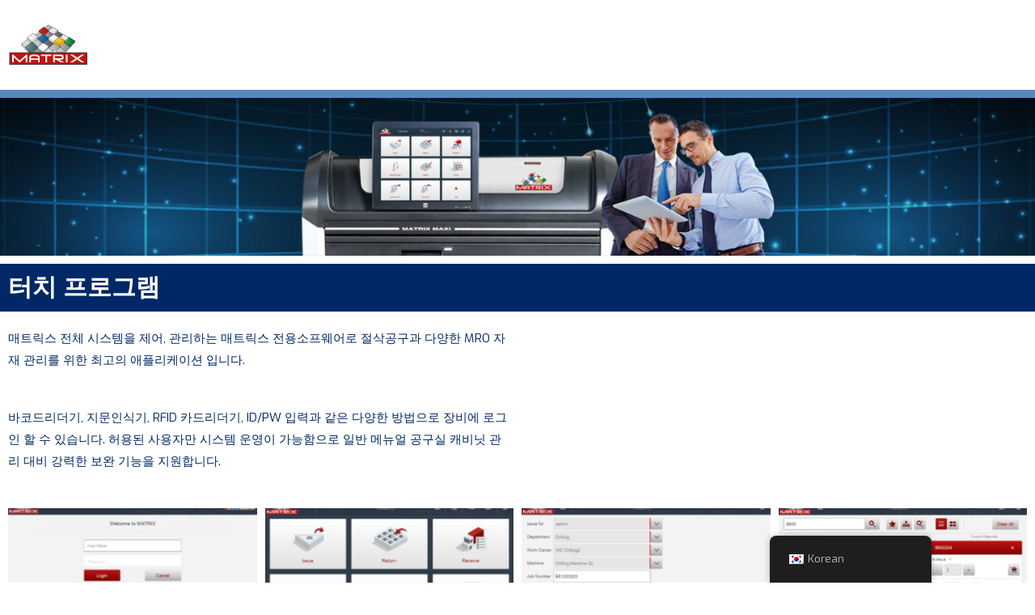

--- FILE ---
content_type: text/html; charset=UTF-8
request_url: https://www.ctms-imc.com/ko/matrix-software/
body_size: 19518
content:
<!DOCTYPE html>
<html lang="ko-KR">
<head>
<meta charset="UTF-8">
<meta name="viewport" content="width=device-width, initial-scale=1">
<link rel="profile" href="https://gmpg.org/xfn/11">

<title>Touch &#8211; MATRIX</title>
<meta name='robots' content='max-image-preview:large' />
<link rel='dns-prefetch' href='//fonts.googleapis.com' />
<link rel="alternate" type="application/rss+xml" title="MATRIX &raquo; 피드" href="https://www.ctms-imc.com/ko/feed/" />
<link rel="alternate" type="application/rss+xml" title="MATRIX &raquo; 댓글 피드" href="https://www.ctms-imc.com/ko/comments/feed/" />
<script>
window._wpemojiSettings = {"baseUrl":"https:\/\/s.w.org\/images\/core\/emoji\/15.0.3\/72x72\/","ext":".png","svgUrl":"https:\/\/s.w.org\/images\/core\/emoji\/15.0.3\/svg\/","svgExt":".svg","source":{"concatemoji":"https:\/\/www.ctms-imc.com\/wp-includes\/js\/wp-emoji-release.min.js?ver=6.6.2"}};
/*! This file is auto-generated */
!function(i,n){var o,s,e;function c(e){try{var t={supportTests:e,timestamp:(new Date).valueOf()};sessionStorage.setItem(o,JSON.stringify(t))}catch(e){}}function p(e,t,n){e.clearRect(0,0,e.canvas.width,e.canvas.height),e.fillText(t,0,0);var t=new Uint32Array(e.getImageData(0,0,e.canvas.width,e.canvas.height).data),r=(e.clearRect(0,0,e.canvas.width,e.canvas.height),e.fillText(n,0,0),new Uint32Array(e.getImageData(0,0,e.canvas.width,e.canvas.height).data));return t.every(function(e,t){return e===r[t]})}function u(e,t,n){switch(t){case"flag":return n(e,"\ud83c\udff3\ufe0f\u200d\u26a7\ufe0f","\ud83c\udff3\ufe0f\u200b\u26a7\ufe0f")?!1:!n(e,"\ud83c\uddfa\ud83c\uddf3","\ud83c\uddfa\u200b\ud83c\uddf3")&&!n(e,"\ud83c\udff4\udb40\udc67\udb40\udc62\udb40\udc65\udb40\udc6e\udb40\udc67\udb40\udc7f","\ud83c\udff4\u200b\udb40\udc67\u200b\udb40\udc62\u200b\udb40\udc65\u200b\udb40\udc6e\u200b\udb40\udc67\u200b\udb40\udc7f");case"emoji":return!n(e,"\ud83d\udc26\u200d\u2b1b","\ud83d\udc26\u200b\u2b1b")}return!1}function f(e,t,n){var r="undefined"!=typeof WorkerGlobalScope&&self instanceof WorkerGlobalScope?new OffscreenCanvas(300,150):i.createElement("canvas"),a=r.getContext("2d",{willReadFrequently:!0}),o=(a.textBaseline="top",a.font="600 32px Arial",{});return e.forEach(function(e){o[e]=t(a,e,n)}),o}function t(e){var t=i.createElement("script");t.src=e,t.defer=!0,i.head.appendChild(t)}"undefined"!=typeof Promise&&(o="wpEmojiSettingsSupports",s=["flag","emoji"],n.supports={everything:!0,everythingExceptFlag:!0},e=new Promise(function(e){i.addEventListener("DOMContentLoaded",e,{once:!0})}),new Promise(function(t){var n=function(){try{var e=JSON.parse(sessionStorage.getItem(o));if("object"==typeof e&&"number"==typeof e.timestamp&&(new Date).valueOf()<e.timestamp+604800&&"object"==typeof e.supportTests)return e.supportTests}catch(e){}return null}();if(!n){if("undefined"!=typeof Worker&&"undefined"!=typeof OffscreenCanvas&&"undefined"!=typeof URL&&URL.createObjectURL&&"undefined"!=typeof Blob)try{var e="postMessage("+f.toString()+"("+[JSON.stringify(s),u.toString(),p.toString()].join(",")+"));",r=new Blob([e],{type:"text/javascript"}),a=new Worker(URL.createObjectURL(r),{name:"wpTestEmojiSupports"});return void(a.onmessage=function(e){c(n=e.data),a.terminate(),t(n)})}catch(e){}c(n=f(s,u,p))}t(n)}).then(function(e){for(var t in e)n.supports[t]=e[t],n.supports.everything=n.supports.everything&&n.supports[t],"flag"!==t&&(n.supports.everythingExceptFlag=n.supports.everythingExceptFlag&&n.supports[t]);n.supports.everythingExceptFlag=n.supports.everythingExceptFlag&&!n.supports.flag,n.DOMReady=!1,n.readyCallback=function(){n.DOMReady=!0}}).then(function(){return e}).then(function(){var e;n.supports.everything||(n.readyCallback(),(e=n.source||{}).concatemoji?t(e.concatemoji):e.wpemoji&&e.twemoji&&(t(e.twemoji),t(e.wpemoji)))}))}((window,document),window._wpemojiSettings);
</script>
<link rel='stylesheet' id='astra-theme-css-css' href='https://www.ctms-imc.com/wp-content/themes/astra/assets/css/minified/main.min.css?ver=3.8.2' media='all' />
<style id='astra-theme-css-inline-css'>
html{font-size:93.75%;}a,.page-title{color:var(--ast-global-color-0);}a:hover,a:focus{color:var(--ast-global-color-1);}body,button,input,select,textarea,.ast-button,.ast-custom-button{font-family:'Exo',sans-serif;font-weight:inherit;font-size:15px;font-size:1rem;}blockquote{color:#00001b;}h1,.entry-content h1,h2,.entry-content h2,h3,.entry-content h3,h4,.entry-content h4,h5,.entry-content h5,h6,.entry-content h6,.site-title,.site-title a{font-family:'Exo',sans-serif;}.site-title{font-size:35px;font-size:2.3333333333333rem;display:block;}header .custom-logo-link img{max-width:456px;}.astra-logo-svg{width:456px;}.ast-archive-description .ast-archive-title{font-size:40px;font-size:2.6666666666667rem;}.site-header .site-description{font-size:15px;font-size:1rem;display:none;}.entry-title{font-size:30px;font-size:2rem;}h1,.entry-content h1{font-size:40px;font-size:2.6666666666667rem;font-family:'Exo',sans-serif;}h2,.entry-content h2{font-size:30px;font-size:2rem;font-family:'Exo',sans-serif;}h3,.entry-content h3{font-size:25px;font-size:1.6666666666667rem;font-family:'Exo',sans-serif;}h4,.entry-content h4{font-size:20px;font-size:1.3333333333333rem;font-family:'Exo',sans-serif;}h5,.entry-content h5{font-size:18px;font-size:1.2rem;font-family:'Exo',sans-serif;}h6,.entry-content h6{font-size:15px;font-size:1rem;font-family:'Exo',sans-serif;}.ast-single-post .entry-title,.page-title{font-size:30px;font-size:2rem;}::selection{background-color:#002866;color:#ffffff;}body,h1,.entry-title a,.entry-content h1,h2,.entry-content h2,h3,.entry-content h3,h4,.entry-content h4,h5,.entry-content h5,h6,.entry-content h6{color:#002866;}.tagcloud a:hover,.tagcloud a:focus,.tagcloud a.current-item{color:#ffffff;border-color:var(--ast-global-color-0);background-color:var(--ast-global-color-0);}input:focus,input[type="text"]:focus,input[type="email"]:focus,input[type="url"]:focus,input[type="password"]:focus,input[type="reset"]:focus,input[type="search"]:focus,textarea:focus{border-color:var(--ast-global-color-0);}input[type="radio"]:checked,input[type=reset],input[type="checkbox"]:checked,input[type="checkbox"]:hover:checked,input[type="checkbox"]:focus:checked,input[type=range]::-webkit-slider-thumb{border-color:var(--ast-global-color-0);background-color:var(--ast-global-color-0);box-shadow:none;}.site-footer a:hover + .post-count,.site-footer a:focus + .post-count{background:var(--ast-global-color-0);border-color:var(--ast-global-color-0);}.single .nav-links .nav-previous,.single .nav-links .nav-next{color:var(--ast-global-color-0);}.entry-meta,.entry-meta *{line-height:1.45;color:var(--ast-global-color-0);}.entry-meta a:hover,.entry-meta a:hover *,.entry-meta a:focus,.entry-meta a:focus *,.page-links > .page-link,.page-links .page-link:hover,.post-navigation a:hover{color:var(--ast-global-color-1);}#cat option,.secondary .calendar_wrap thead a,.secondary .calendar_wrap thead a:visited{color:var(--ast-global-color-0);}.secondary .calendar_wrap #today,.ast-progress-val span{background:var(--ast-global-color-0);}.secondary a:hover + .post-count,.secondary a:focus + .post-count{background:var(--ast-global-color-0);border-color:var(--ast-global-color-0);}.calendar_wrap #today > a{color:#ffffff;}.page-links .page-link,.single .post-navigation a{color:var(--ast-global-color-0);}.ast-archive-title{color:#002866;}.wp-block-latest-posts > li > a{color:#002866;}.widget-title{font-size:21px;font-size:1.4rem;color:#002866;}.ast-single-post .entry-content a,.ast-comment-content a:not(.ast-comment-edit-reply-wrap a){text-decoration:underline;}.ast-single-post .wp-block-button .wp-block-button__link,.ast-single-post .elementor-button-wrapper .elementor-button,.ast-single-post .entry-content .uagb-tab a,.ast-single-post .entry-content .uagb-ifb-cta a,.ast-single-post .entry-content .wp-block-uagb-buttons a,.ast-single-post .entry-content .uabb-module-content a,.ast-single-post .entry-content .uagb-post-grid a,.ast-single-post .entry-content .uagb-timeline a,.ast-single-post .entry-content .uagb-toc__wrap a,.ast-single-post .entry-content .uagb-taxomony-box a,.ast-single-post .entry-content .woocommerce a,.entry-content .wp-block-latest-posts > li > a{text-decoration:none;}.ast-logo-title-inline .site-logo-img{padding-right:1em;}.site-logo-img img{ transition:all 0.2s linear;}.ast-page-builder-template .hentry {margin: 0;}.ast-page-builder-template .site-content > .ast-container {max-width: 100%;padding: 0;}.ast-page-builder-template .site-content #primary {padding: 0;margin: 0;}.ast-page-builder-template .no-results {text-align: center;margin: 4em auto;}.ast-page-builder-template .ast-pagination {padding: 2em;}.ast-page-builder-template .entry-header.ast-no-title.ast-no-thumbnail {margin-top: 0;}.ast-page-builder-template .entry-header.ast-header-without-markup {margin-top: 0;margin-bottom: 0;}.ast-page-builder-template .entry-header.ast-no-title.ast-no-meta {margin-bottom: 0;}.ast-page-builder-template.single .post-navigation {padding-bottom: 2em;}.ast-page-builder-template.single-post .site-content > .ast-container {max-width: 100%;}.ast-page-builder-template .entry-header {margin-top: 4em;margin-left: auto;margin-right: auto;padding-left: 20px;padding-right: 20px;}.ast-page-builder-template .ast-archive-description {margin-top: 4em;margin-left: auto;margin-right: auto;padding-left: 20px;padding-right: 20px;}.single.ast-page-builder-template .entry-header {padding-left: 20px;padding-right: 20px;}@media (max-width:921px){#ast-desktop-header{display:none;}}@media (min-width:921px){#ast-mobile-header{display:none;}}.wp-block-buttons.aligncenter{justify-content:center;}@media (max-width:921px){.ast-theme-transparent-header #primary,.ast-theme-transparent-header #secondary{padding:0;}}@media (max-width:921px){.ast-plain-container.ast-no-sidebar #primary{padding:0;}}.ast-plain-container.ast-no-sidebar #primary{margin-top:0;margin-bottom:0;}.wp-block-button.is-style-outline .wp-block-button__link{border-color:#002866;}.wp-block-button.is-style-outline > .wp-block-button__link:not(.has-text-color),.wp-block-button.wp-block-button__link.is-style-outline:not(.has-text-color){color:#002866;}.wp-block-button.is-style-outline .wp-block-button__link:hover,.wp-block-button.is-style-outline .wp-block-button__link:focus{color:#ffffff !important;background-color:var(--ast-global-color-1);border-color:var(--ast-global-color-1);}.post-page-numbers.current .page-link,.ast-pagination .page-numbers.current{color:#ffffff;border-color:#002866;background-color:#002866;border-radius:2px;}h1.widget-title{font-weight:inherit;}h2.widget-title{font-weight:inherit;}h3.widget-title{font-weight:inherit;}@media (max-width:921px){.ast-separate-container .ast-article-post,.ast-separate-container .ast-article-single{padding:1.5em 2.14em;}.ast-separate-container #primary,.ast-separate-container #secondary{padding:1.5em 0;}#primary,#secondary{padding:1.5em 0;margin:0;}.ast-left-sidebar #content > .ast-container{display:flex;flex-direction:column-reverse;width:100%;}.ast-author-box img.avatar{margin:20px 0 0 0;}}@media (min-width:922px){.ast-separate-container.ast-right-sidebar #primary,.ast-separate-container.ast-left-sidebar #primary{border:0;}.search-no-results.ast-separate-container #primary{margin-bottom:4em;}}.wp-block-button .wp-block-button__link{color:#ffffff;}.wp-block-button .wp-block-button__link:hover,.wp-block-button .wp-block-button__link:focus{color:#ffffff;background-color:var(--ast-global-color-1);border-color:var(--ast-global-color-1);}.wp-block-button .wp-block-button__link,.wp-block-search .wp-block-search__button,body .wp-block-file .wp-block-file__button{border-color:#002866;background-color:#002866;color:#ffffff;font-family:inherit;font-weight:inherit;line-height:1;border-radius:2px;padding-top:15px;padding-right:30px;padding-bottom:15px;padding-left:30px;}@media (max-width:921px){.wp-block-button .wp-block-button__link,.wp-block-search .wp-block-search__button,body .wp-block-file .wp-block-file__button{padding-top:14px;padding-right:28px;padding-bottom:14px;padding-left:28px;}}@media (max-width:544px){.wp-block-button .wp-block-button__link,.wp-block-search .wp-block-search__button,body .wp-block-file .wp-block-file__button{padding-top:12px;padding-right:24px;padding-bottom:12px;padding-left:24px;}}.menu-toggle,button,.ast-button,.ast-custom-button,.button,input#submit,input[type="button"],input[type="submit"],input[type="reset"],form[CLASS*="wp-block-search__"].wp-block-search .wp-block-search__inside-wrapper .wp-block-search__button,body .wp-block-file .wp-block-file__button{border-style:solid;border-top-width:0;border-right-width:0;border-left-width:0;border-bottom-width:0;color:#ffffff;border-color:#002866;background-color:#002866;border-radius:2px;padding-top:15px;padding-right:30px;padding-bottom:15px;padding-left:30px;font-family:inherit;font-weight:inherit;line-height:1;}button:focus,.menu-toggle:hover,button:hover,.ast-button:hover,.ast-custom-button:hover .button:hover,.ast-custom-button:hover ,input[type=reset]:hover,input[type=reset]:focus,input#submit:hover,input#submit:focus,input[type="button"]:hover,input[type="button"]:focus,input[type="submit"]:hover,input[type="submit"]:focus,form[CLASS*="wp-block-search__"].wp-block-search .wp-block-search__inside-wrapper .wp-block-search__button:hover,form[CLASS*="wp-block-search__"].wp-block-search .wp-block-search__inside-wrapper .wp-block-search__button:focus,body .wp-block-file .wp-block-file__button:hover,body .wp-block-file .wp-block-file__button:focus{color:#ffffff;background-color:var(--ast-global-color-1);border-color:var(--ast-global-color-1);}@media (min-width:544px){.ast-container{max-width:100%;}}@media (max-width:544px){.ast-separate-container .ast-article-post,.ast-separate-container .ast-article-single,.ast-separate-container .comments-title,.ast-separate-container .ast-archive-description{padding:1.5em 1em;}.ast-separate-container #content .ast-container{padding-left:0.54em;padding-right:0.54em;}.ast-separate-container .ast-comment-list li.depth-1{padding:1.5em 1em;margin-bottom:1.5em;}.ast-separate-container .ast-comment-list .bypostauthor{padding:.5em;}.ast-search-menu-icon.ast-dropdown-active .search-field{width:170px;}.menu-toggle,button,.ast-button,.button,input#submit,input[type="button"],input[type="submit"],input[type="reset"]{padding-top:12px;padding-right:24px;padding-bottom:12px;padding-left:24px;}}@media (max-width:921px){.menu-toggle,button,.ast-button,.button,input#submit,input[type="button"],input[type="submit"],input[type="reset"]{padding-top:14px;padding-right:28px;padding-bottom:14px;padding-left:28px;}.ast-mobile-header-stack .main-header-bar .ast-search-menu-icon{display:inline-block;}.ast-header-break-point.ast-header-custom-item-outside .ast-mobile-header-stack .main-header-bar .ast-search-icon{margin:0;}.ast-comment-avatar-wrap img{max-width:2.5em;}.ast-separate-container .ast-comment-list li.depth-1{padding:1.5em 2.14em;}.ast-separate-container .comment-respond{padding:2em 2.14em;}.ast-comment-meta{padding:0 1.8888em 1.3333em;}}@media (max-width:921px){.site-title{display:block;}.ast-archive-description .ast-archive-title{font-size:40px;}.site-header .site-description{display:none;}.entry-title{font-size:30px;}h1,.entry-content h1{font-size:30px;}h2,.entry-content h2{font-size:25px;}h3,.entry-content h3{font-size:20px;}.ast-single-post .entry-title,.page-title{font-size:30px;}}@media (max-width:544px){.site-title{display:block;}.ast-archive-description .ast-archive-title{font-size:40px;}.site-header .site-description{display:none;}.entry-title{font-size:30px;}h1,.entry-content h1{font-size:30px;}h2,.entry-content h2{font-size:25px;}h3,.entry-content h3{font-size:20px;}.ast-single-post .entry-title,.page-title{font-size:30px;}}@media (max-width:921px){html{font-size:85.5%;}}@media (max-width:544px){html{font-size:85.5%;}}@media (min-width:922px){.ast-container{max-width:1240px;}}@media (min-width:922px){.site-content .ast-container{display:flex;}}@media (max-width:921px){.site-content .ast-container{flex-direction:column;}}@media (min-width:922px){.main-header-menu .sub-menu .menu-item.ast-left-align-sub-menu:hover > .sub-menu,.main-header-menu .sub-menu .menu-item.ast-left-align-sub-menu.focus > .sub-menu{margin-left:-0px;}}blockquote,cite {font-style: initial;}.wp-block-file {display: flex;align-items: center;flex-wrap: wrap;justify-content: space-between;}.wp-block-pullquote {border: none;}.wp-block-pullquote blockquote::before {content: "\201D";font-family: "Helvetica",sans-serif;display: flex;transform: rotate( 180deg );font-size: 6rem;font-style: normal;line-height: 1;font-weight: bold;align-items: center;justify-content: center;}.has-text-align-right > blockquote::before {justify-content: flex-start;}.has-text-align-left > blockquote::before {justify-content: flex-end;}figure.wp-block-pullquote.is-style-solid-color blockquote {max-width: 100%;text-align: inherit;}html body {--wp--custom--ast-content-width-size: 910px;--wp--custom--ast-wide-width-size: 1200px;--wp--custom--ast-default-block-top-padding: ;--wp--custom--ast-default-block-right-padding: ;--wp--custom--ast-default-block-bottom-padding: ;--wp--custom--ast-default-block-left-padding: ;}@media(max-width: 921px) {html body {--wp--custom--ast-default-block-top-padding: ;--wp--custom--ast-default-block-right-padding: ;--wp--custom--ast-default-block-bottom-padding: ;--wp--custom--ast-default-block-left-padding: ;}}@media(max-width: 544px) {html body {--wp--custom--ast-default-block-top-padding: ;--wp--custom--ast-default-block-right-padding: ;--wp--custom--ast-default-block-bottom-padding: ;--wp--custom--ast-default-block-left-padding: ;}}.entry-content > .wp-block-group,.entry-content > .wp-block-cover,.entry-content > .wp-block-columns {padding-top: var(--wp--custom--ast-default-block-top-padding);padding-right: var(--wp--custom--ast-default-block-right-padding);padding-bottom: var(--wp--custom--ast-default-block-bottom-padding);padding-left: var(--wp--custom--ast-default-block-left-padding);}.ast-plain-container.ast-no-sidebar .entry-content .alignfull,.ast-page-builder-template .ast-no-sidebar .entry-content .alignfull {margin-left: calc( -50vw + 50%);margin-right: calc( -50vw + 50%);max-width: 100vw;width: 100vw;}.ast-plain-container.ast-no-sidebar .entry-content .alignfull .alignfull,.ast-page-builder-template.ast-no-sidebar .entry-content .alignfull .alignfull,.ast-plain-container.ast-no-sidebar .entry-content .alignfull .alignwide,.ast-page-builder-template.ast-no-sidebar .entry-content .alignfull .alignwide {width: 100%;margin-left: auto;margin-right: auto;}.ast-plain-container.ast-no-sidebar .entry-content .alignwide .alignfull,.ast-page-builder-template.ast-no-sidebar .entry-content .alignwide .alignfull,.ast-plain-container.ast-no-sidebar .entry-content .alignwide .alignwide,.ast-page-builder-template.ast-no-sidebar .entry-content .alignwide .alignwide {width: 100%;margin-left: auto;margin-right: auto;}.ast-plain-container.ast-no-sidebar .entry-content .wp-block-column .alignfull,.ast-page-builder-template.ast-no-sidebar .entry-content .wp-block-column .alignfull,.ast-plain-container.ast-no-sidebar .entry-content .wp-block-column .alignwide,.ast-page-builder-template.ast-no-sidebar .entry-content .wp-block-column .alignwide {margin-left: auto;margin-right: auto;width: 100%;}[ast-blocks-layout] .wp-block-separator:not(.is-style-dots) {height: 0;}[ast-blocks-layout] .wp-block-separator {margin: 0 auto;}[ast-blocks-layout] .wp-block-separator:not(.is-style-wide):not(.is-style-dots) {max-width: 100px;}[ast-blocks-layout] .wp-block-separator.has-background {padding: 0;}.entry-content[ast-blocks-layout] > * {max-width: var(--wp--custom--ast-content-width-size);margin-left: auto;margin-right: auto;}.entry-content[ast-blocks-layout] > .alignwide,.entry-content[ast-blocks-layout] .wp-block-cover__inner-container,.entry-content[ast-blocks-layout] > p {max-width: var(--wp--custom--ast-wide-width-size);}.entry-content[ast-blocks-layout] .alignfull {max-width: none;}.entry-content .wp-block-columns {margin-bottom: 0;}blockquote {margin: 1.5em;border: none;}.has-text-align-right > blockquote,blockquote.has-text-align-right {border-right: 5px solid rgba(0,0,0,0.05);}.has-text-align-left > blockquote,blockquote.has-text-align-left {border-left: 5px solid rgba(0,0,0,0.05);}.wp-block-site-tagline,.wp-block-latest-posts .read-more {margin-top: 15px;}.wp-block-loginout p label {display: block;}.wp-block-loginout p:not(.login-remember):not(.login-submit) input {width: 100%;}.wp-block-loginout input:focus {border-color: transparent;}.wp-block-loginout input:focus {outline: thin dotted;}.entry-content .wp-block-media-text .wp-block-media-text__content {padding: 0 0 0 8%;}.entry-content .wp-block-media-text.has-media-on-the-right .wp-block-media-text__content {padding: 0 8% 0 0;}.entry-content .wp-block-media-text.has-background .wp-block-media-text__content {padding: 8%;}.entry-content .wp-block-cover:not([class*="background-color"]) .wp-block-cover__inner-container,.entry-content .wp-block-cover:not([class*="background-color"]) .wp-block-cover-image-text,.entry-content .wp-block-cover:not([class*="background-color"]) .wp-block-cover-text,.entry-content .wp-block-cover-image:not([class*="background-color"]) .wp-block-cover__inner-container,.entry-content .wp-block-cover-image:not([class*="background-color"]) .wp-block-cover-image-text,.entry-content .wp-block-cover-image:not([class*="background-color"]) .wp-block-cover-text {color: var(--ast-global-color-5);}.wp-block-loginout .login-remember input {width: 1.1rem;height: 1.1rem;margin: 0 5px 4px 0;vertical-align: middle;}.wp-block-latest-posts > li > *:first-child,.wp-block-latest-posts:not(.is-grid) > li:first-child {margin-top: 0;}.wp-block-latest-posts > li > *,.wp-block-latest-posts:not(.is-grid) > li {margin-top: 15px;margin-bottom: 15px;}.wp-block-latest-posts > li > *:last-child,.wp-block-latest-posts:not(.is-grid) > li:last-child {margin-bottom: 0;}.wp-block-latest-posts .wp-block-latest-posts__post-date,.wp-block-latest-posts .wp-block-latest-posts__post-author {font-size: 15px;}.wp-block-latest-posts > li > a {font-size: 28px;}@media (max-width:544px){.wp-block-columns .wp-block-column:not(:last-child){margin-bottom:20px;}.wp-block-latest-posts{margin:0;}}@media( max-width: 600px ) {.entry-content .wp-block-media-text .wp-block-media-text__content,.entry-content .wp-block-media-text.has-media-on-the-right .wp-block-media-text__content {padding: 8% 0 0;}.entry-content .wp-block-media-text.has-background .wp-block-media-text__content {padding: 8%;}}:root .has-ast-global-color-0-color{color:var(--ast-global-color-0);}:root .has-ast-global-color-0-background-color{background-color:var(--ast-global-color-0);}:root .wp-block-button .has-ast-global-color-0-color{color:var(--ast-global-color-0);}:root .wp-block-button .has-ast-global-color-0-background-color{background-color:var(--ast-global-color-0);}:root .has-ast-global-color-1-color{color:var(--ast-global-color-1);}:root .has-ast-global-color-1-background-color{background-color:var(--ast-global-color-1);}:root .wp-block-button .has-ast-global-color-1-color{color:var(--ast-global-color-1);}:root .wp-block-button .has-ast-global-color-1-background-color{background-color:var(--ast-global-color-1);}:root .has-ast-global-color-2-color{color:var(--ast-global-color-2);}:root .has-ast-global-color-2-background-color{background-color:var(--ast-global-color-2);}:root .wp-block-button .has-ast-global-color-2-color{color:var(--ast-global-color-2);}:root .wp-block-button .has-ast-global-color-2-background-color{background-color:var(--ast-global-color-2);}:root .has-ast-global-color-3-color{color:var(--ast-global-color-3);}:root .has-ast-global-color-3-background-color{background-color:var(--ast-global-color-3);}:root .wp-block-button .has-ast-global-color-3-color{color:var(--ast-global-color-3);}:root .wp-block-button .has-ast-global-color-3-background-color{background-color:var(--ast-global-color-3);}:root .has-ast-global-color-4-color{color:var(--ast-global-color-4);}:root .has-ast-global-color-4-background-color{background-color:var(--ast-global-color-4);}:root .wp-block-button .has-ast-global-color-4-color{color:var(--ast-global-color-4);}:root .wp-block-button .has-ast-global-color-4-background-color{background-color:var(--ast-global-color-4);}:root .has-ast-global-color-5-color{color:var(--ast-global-color-5);}:root .has-ast-global-color-5-background-color{background-color:var(--ast-global-color-5);}:root .wp-block-button .has-ast-global-color-5-color{color:var(--ast-global-color-5);}:root .wp-block-button .has-ast-global-color-5-background-color{background-color:var(--ast-global-color-5);}:root .has-ast-global-color-6-color{color:var(--ast-global-color-6);}:root .has-ast-global-color-6-background-color{background-color:var(--ast-global-color-6);}:root .wp-block-button .has-ast-global-color-6-color{color:var(--ast-global-color-6);}:root .wp-block-button .has-ast-global-color-6-background-color{background-color:var(--ast-global-color-6);}:root .has-ast-global-color-7-color{color:var(--ast-global-color-7);}:root .has-ast-global-color-7-background-color{background-color:var(--ast-global-color-7);}:root .wp-block-button .has-ast-global-color-7-color{color:var(--ast-global-color-7);}:root .wp-block-button .has-ast-global-color-7-background-color{background-color:var(--ast-global-color-7);}:root .has-ast-global-color-8-color{color:var(--ast-global-color-8);}:root .has-ast-global-color-8-background-color{background-color:var(--ast-global-color-8);}:root .wp-block-button .has-ast-global-color-8-color{color:var(--ast-global-color-8);}:root .wp-block-button .has-ast-global-color-8-background-color{background-color:var(--ast-global-color-8);}:root{--ast-global-color-0:#0170B9;--ast-global-color-1:#3a3a3a;--ast-global-color-2:#3a3a3a;--ast-global-color-3:#4B4F58;--ast-global-color-4:#F5F5F5;--ast-global-color-5:#FFFFFF;--ast-global-color-6:#F2F5F7;--ast-global-color-7:#424242;--ast-global-color-8:#000000;}.ast-theme-transparent-header #masthead .site-logo-img .transparent-custom-logo .astra-logo-svg{width:150px;}.ast-theme-transparent-header #masthead .site-logo-img .transparent-custom-logo img{ max-width:150px;}@media (max-width:921px){.ast-theme-transparent-header #masthead .site-logo-img .transparent-custom-logo .astra-logo-svg{width:120px;}.ast-theme-transparent-header #masthead .site-logo-img .transparent-custom-logo img{ max-width:120px;}}@media (max-width:543px){.ast-theme-transparent-header #masthead .site-logo-img .transparent-custom-logo .astra-logo-svg{width:100px;}.ast-theme-transparent-header #masthead .site-logo-img .transparent-custom-logo img{ max-width:100px;}}@media (min-width:921px){.ast-theme-transparent-header #masthead{position:absolute;left:0;right:0;}.ast-theme-transparent-header .main-header-bar,.ast-theme-transparent-header.ast-header-break-point .main-header-bar{background:none;}body.elementor-editor-active.ast-theme-transparent-header #masthead,.fl-builder-edit .ast-theme-transparent-header #masthead,body.vc_editor.ast-theme-transparent-header #masthead,body.brz-ed.ast-theme-transparent-header #masthead{z-index:0;}.ast-header-break-point.ast-replace-site-logo-transparent.ast-theme-transparent-header .custom-mobile-logo-link{display:none;}.ast-header-break-point.ast-replace-site-logo-transparent.ast-theme-transparent-header .transparent-custom-logo{display:inline-block;}.ast-theme-transparent-header .ast-above-header,.ast-theme-transparent-header .ast-above-header.ast-above-header-bar{background-image:none;background-color:transparent;}.ast-theme-transparent-header .ast-below-header{background-image:none;background-color:transparent;}}.ast-theme-transparent-header .main-header-bar,.ast-theme-transparent-header.ast-header-break-point .main-header-bar-wrap .main-header-menu,.ast-theme-transparent-header.ast-header-break-point .main-header-bar-wrap .main-header-bar,.ast-theme-transparent-header.ast-header-break-point .ast-mobile-header-wrap .main-header-bar{background-color:#e815e1;}.ast-theme-transparent-header .main-header-bar .ast-search-menu-icon form{background-color:#e815e1;}.ast-theme-transparent-header .ast-above-header,.ast-theme-transparent-header .ast-above-header.ast-above-header-bar,.ast-theme-transparent-header .ast-below-header,.ast-header-break-point.ast-theme-transparent-header .ast-above-header,.ast-header-break-point.ast-theme-transparent-header .ast-below-header{background-color:#e815e1;}@media (max-width:921px){.ast-theme-transparent-header #masthead{position:absolute;left:0;right:0;}.ast-theme-transparent-header .main-header-bar,.ast-theme-transparent-header.ast-header-break-point .main-header-bar{background:none;}body.elementor-editor-active.ast-theme-transparent-header #masthead,.fl-builder-edit .ast-theme-transparent-header #masthead,body.vc_editor.ast-theme-transparent-header #masthead,body.brz-ed.ast-theme-transparent-header #masthead{z-index:0;}.ast-header-break-point.ast-replace-site-logo-transparent.ast-theme-transparent-header .custom-mobile-logo-link{display:none;}.ast-header-break-point.ast-replace-site-logo-transparent.ast-theme-transparent-header .transparent-custom-logo{display:inline-block;}.ast-theme-transparent-header .ast-above-header,.ast-theme-transparent-header .ast-above-header.ast-above-header-bar{background-image:none;background-color:transparent;}.ast-theme-transparent-header .ast-below-header{background-image:none;background-color:transparent;}}@media (max-width:921px){.ast-theme-transparent-header .main-header-bar,.ast-theme-transparent-header.ast-header-break-point .main-header-bar-wrap .main-header-menu,.ast-theme-transparent-header.ast-header-break-point .main-header-bar-wrap .main-header-bar,.ast-theme-transparent-header.ast-header-break-point .ast-mobile-header-wrap .main-header-bar{background-color:#e815e1;}.ast-theme-transparent-header .main-header-bar .ast-search-menu-icon form{background-color:#e815e1;}.ast-theme-transparent-header .ast-above-header,.ast-theme-transparent-header .ast-above-header.ast-above-header-bar,.ast-theme-transparent-header .ast-below-header,.ast-header-break-point.ast-theme-transparent-header .ast-above-header,.ast-header-break-point.ast-theme-transparent-header .ast-below-header{background-color:#e815e1;}}@media (max-width:544px){.ast-theme-transparent-header .main-header-bar,.ast-theme-transparent-header.ast-header-break-point .main-header-bar-wrap .main-header-menu,.ast-theme-transparent-header.ast-header-break-point .main-header-bar-wrap .main-header-bar,.ast-theme-transparent-header.ast-header-break-point .ast-mobile-header-wrap .main-header-bar{background-color:#e815e1;}.ast-theme-transparent-header .main-header-bar .ast-search-menu-icon form{background-color:#e815e1;}.ast-theme-transparent-header .ast-above-header,.ast-theme-transparent-header .ast-above-header.ast-above-header-bar,.ast-theme-transparent-header .ast-below-header,.ast-header-break-point.ast-theme-transparent-header .ast-above-header,.ast-header-break-point.ast-theme-transparent-header .ast-below-header{background-color:#e815e1;}}.ast-theme-transparent-header #ast-desktop-header > [CLASS*="-header-wrap"]:nth-last-child(2) > [CLASS*="-header-bar"],.ast-theme-transparent-header.ast-header-break-point #ast-mobile-header > [CLASS*="-header-wrap"]:nth-last-child(2) > [CLASS*="-header-bar"]{border-bottom-width:0px;border-bottom-style:solid;}.ast-breadcrumbs .trail-browse,.ast-breadcrumbs .trail-items,.ast-breadcrumbs .trail-items li{display:inline-block;margin:0;padding:0;border:none;background:inherit;text-indent:0;}.ast-breadcrumbs .trail-browse{font-size:inherit;font-style:inherit;font-weight:inherit;color:inherit;}.ast-breadcrumbs .trail-items{list-style:none;}.trail-items li::after{padding:0 0.3em;content:"\00bb";}.trail-items li:last-of-type::after{display:none;}h1,.entry-content h1,h2,.entry-content h2,h3,.entry-content h3,h4,.entry-content h4,h5,.entry-content h5,h6,.entry-content h6{color:#002866;}.entry-title a{color:#002866;}@media (max-width:921px){.ast-builder-grid-row-container.ast-builder-grid-row-tablet-3-firstrow .ast-builder-grid-row > *:first-child,.ast-builder-grid-row-container.ast-builder-grid-row-tablet-3-lastrow .ast-builder-grid-row > *:last-child{grid-column:1 / -1;}}@media (max-width:544px){.ast-builder-grid-row-container.ast-builder-grid-row-mobile-3-firstrow .ast-builder-grid-row > *:first-child,.ast-builder-grid-row-container.ast-builder-grid-row-mobile-3-lastrow .ast-builder-grid-row > *:last-child{grid-column:1 / -1;}}.ast-builder-layout-element[data-section="title_tagline"]{display:flex;}@media (max-width:921px){.ast-header-break-point .ast-builder-layout-element[data-section="title_tagline"]{display:flex;}}@media (max-width:544px){.ast-header-break-point .ast-builder-layout-element[data-section="title_tagline"]{display:flex;}}.ast-builder-menu-1{font-family:inherit;font-weight:inherit;}.ast-builder-menu-1 .sub-menu,.ast-builder-menu-1 .inline-on-mobile .sub-menu{border-top-width:2px;border-bottom-width:0px;border-right-width:0px;border-left-width:0px;border-color:#002866;border-style:solid;width:1255px;border-radius:0px;}.ast-builder-menu-1 .main-header-menu > .menu-item > .sub-menu,.ast-builder-menu-1 .main-header-menu > .menu-item > .astra-full-megamenu-wrapper{margin-top:0px;}.ast-desktop .ast-builder-menu-1 .main-header-menu > .menu-item > .sub-menu:before,.ast-desktop .ast-builder-menu-1 .main-header-menu > .menu-item > .astra-full-megamenu-wrapper:before{height:calc( 0px + 5px );}.ast-desktop .ast-builder-menu-1 .menu-item .sub-menu .menu-link{border-style:none;}@media (max-width:921px){.ast-header-break-point .ast-builder-menu-1 .menu-item.menu-item-has-children > .ast-menu-toggle{top:0;}.ast-builder-menu-1 .menu-item-has-children > .menu-link:after{content:unset;}}@media (max-width:544px){.ast-header-break-point .ast-builder-menu-1 .menu-item.menu-item-has-children > .ast-menu-toggle{top:0;}}.ast-builder-menu-1{display:flex;}@media (max-width:921px){.ast-header-break-point .ast-builder-menu-1{display:flex;}}@media (max-width:544px){.ast-header-break-point .ast-builder-menu-1{display:flex;}}.site-below-footer-wrap{padding-top:20px;padding-bottom:20px;}.site-below-footer-wrap[data-section="section-below-footer-builder"]{background-color:#002866;;background-image:none;;min-height:80px;}.site-below-footer-wrap[data-section="section-below-footer-builder"] .ast-builder-grid-row{max-width:1200px;margin-left:auto;margin-right:auto;}.site-below-footer-wrap[data-section="section-below-footer-builder"] .ast-builder-grid-row,.site-below-footer-wrap[data-section="section-below-footer-builder"] .site-footer-section{align-items:flex-end;}.site-below-footer-wrap[data-section="section-below-footer-builder"].ast-footer-row-inline .site-footer-section{display:flex;margin-bottom:0;}.ast-builder-grid-row-full .ast-builder-grid-row{grid-template-columns:1fr;}@media (max-width:921px){.site-below-footer-wrap[data-section="section-below-footer-builder"].ast-footer-row-tablet-inline .site-footer-section{display:flex;margin-bottom:0;}.site-below-footer-wrap[data-section="section-below-footer-builder"].ast-footer-row-tablet-stack .site-footer-section{display:block;margin-bottom:10px;}.ast-builder-grid-row-container.ast-builder-grid-row-tablet-full .ast-builder-grid-row{grid-template-columns:1fr;}}@media (max-width:544px){.site-below-footer-wrap[data-section="section-below-footer-builder"].ast-footer-row-mobile-inline .site-footer-section{display:flex;margin-bottom:0;}.site-below-footer-wrap[data-section="section-below-footer-builder"].ast-footer-row-mobile-stack .site-footer-section{display:block;margin-bottom:10px;}.ast-builder-grid-row-container.ast-builder-grid-row-mobile-full .ast-builder-grid-row{grid-template-columns:1fr;}}.site-below-footer-wrap[data-section="section-below-footer-builder"]{display:grid;}@media (max-width:921px){.ast-header-break-point .site-below-footer-wrap[data-section="section-below-footer-builder"]{display:grid;}}@media (max-width:544px){.ast-header-break-point .site-below-footer-wrap[data-section="section-below-footer-builder"]{display:grid;}}.ast-footer-copyright{text-align:center;}.ast-footer-copyright {color:#fefefe;}@media (max-width:921px){.ast-footer-copyright{text-align:center;}}@media (max-width:544px){.ast-footer-copyright{text-align:center;}}.ast-footer-copyright.ast-builder-layout-element{display:flex;}@media (max-width:921px){.ast-header-break-point .ast-footer-copyright.ast-builder-layout-element{display:flex;}}@media (max-width:544px){.ast-header-break-point .ast-footer-copyright.ast-builder-layout-element{display:flex;}}.elementor-widget-heading .elementor-heading-title{margin:0;}.elementor-post.elementor-grid-item.hentry{margin-bottom:0;}.woocommerce div.product .elementor-element.elementor-products-grid .related.products ul.products li.product,.elementor-element .elementor-wc-products .woocommerce[class*='columns-'] ul.products li.product{width:auto;margin:0;float:none;}.elementor-toc__list-wrapper{margin:0;}.ast-left-sidebar .elementor-section.elementor-section-stretched,.ast-right-sidebar .elementor-section.elementor-section-stretched{max-width:100%;left:0 !important;}.elementor-template-full-width .ast-container{display:block;}@media (max-width:544px){.elementor-element .elementor-wc-products .woocommerce[class*="columns-"] ul.products li.product{width:auto;margin:0;}.elementor-element .woocommerce .woocommerce-result-count{float:none;}}.ast-header-break-point .main-header-bar{border-bottom-width:1px;}@media (min-width:922px){.main-header-bar{border-bottom-width:1px;}}.main-header-menu .menu-item, #astra-footer-menu .menu-item, .main-header-bar .ast-masthead-custom-menu-items{-js-display:flex;display:flex;-webkit-box-pack:center;-webkit-justify-content:center;-moz-box-pack:center;-ms-flex-pack:center;justify-content:center;-webkit-box-orient:vertical;-webkit-box-direction:normal;-webkit-flex-direction:column;-moz-box-orient:vertical;-moz-box-direction:normal;-ms-flex-direction:column;flex-direction:column;}.main-header-menu > .menu-item > .menu-link, #astra-footer-menu > .menu-item > .menu-link{height:100%;-webkit-box-align:center;-webkit-align-items:center;-moz-box-align:center;-ms-flex-align:center;align-items:center;-js-display:flex;display:flex;}.ast-header-break-point .main-navigation ul .menu-item .menu-link .icon-arrow:first-of-type svg{top:.2em;margin-top:0px;margin-left:0px;width:.65em;transform:translate(0, -2px) rotateZ(270deg);}.ast-mobile-popup-content .ast-submenu-expanded > .ast-menu-toggle{transform:rotateX(180deg);}.ast-separate-container .blog-layout-1, .ast-separate-container .blog-layout-2, .ast-separate-container .blog-layout-3{background-color:transparent;background-image:none;}.ast-separate-container .ast-article-post{background-color:var(--ast-global-color-5);;background-image:none;;}@media (max-width:921px){.ast-separate-container .ast-article-post{background-color:var(--ast-global-color-5);;background-image:none;;}}@media (max-width:544px){.ast-separate-container .ast-article-post{background-color:var(--ast-global-color-5);;background-image:none;;}}.ast-separate-container .ast-article-single:not(.ast-related-post), .ast-separate-container .comments-area .comment-respond,.ast-separate-container .comments-area .ast-comment-list li, .ast-separate-container .ast-woocommerce-container, .ast-separate-container .error-404, .ast-separate-container .no-results, .single.ast-separate-container .ast-author-meta, .ast-separate-container .related-posts-title-wrapper, .ast-separate-container.ast-two-container #secondary .widget,.ast-separate-container .comments-count-wrapper, .ast-box-layout.ast-plain-container .site-content,.ast-padded-layout.ast-plain-container .site-content, .ast-separate-container .comments-area .comments-title{background-color:var(--ast-global-color-5);;background-image:none;;}@media (max-width:921px){.ast-separate-container .ast-article-single:not(.ast-related-post), .ast-separate-container .comments-area .comment-respond,.ast-separate-container .comments-area .ast-comment-list li, .ast-separate-container .ast-woocommerce-container, .ast-separate-container .error-404, .ast-separate-container .no-results, .single.ast-separate-container .ast-author-meta, .ast-separate-container .related-posts-title-wrapper, .ast-separate-container.ast-two-container #secondary .widget,.ast-separate-container .comments-count-wrapper, .ast-box-layout.ast-plain-container .site-content,.ast-padded-layout.ast-plain-container .site-content, .ast-separate-container .comments-area .comments-title{background-color:var(--ast-global-color-5);;background-image:none;;}}@media (max-width:544px){.ast-separate-container .ast-article-single:not(.ast-related-post), .ast-separate-container .comments-area .comment-respond,.ast-separate-container .comments-area .ast-comment-list li, .ast-separate-container .ast-woocommerce-container, .ast-separate-container .error-404, .ast-separate-container .no-results, .single.ast-separate-container .ast-author-meta, .ast-separate-container .related-posts-title-wrapper, .ast-separate-container.ast-two-container #secondary .widget,.ast-separate-container .comments-count-wrapper, .ast-box-layout.ast-plain-container .site-content,.ast-padded-layout.ast-plain-container .site-content, .ast-separate-container .comments-area .comments-title{background-color:var(--ast-global-color-5);;background-image:none;;}}.ast-plain-container, .ast-page-builder-template{background-color:var(--ast-global-color-5);;background-image:none;;}@media (max-width:921px){.ast-plain-container, .ast-page-builder-template{background-color:var(--ast-global-color-5);;background-image:none;;}}@media (max-width:544px){.ast-plain-container, .ast-page-builder-template{background-color:var(--ast-global-color-5);;background-image:none;;}}.ast-mobile-header-wrap .ast-primary-header-bar,.ast-primary-header-bar .site-primary-header-wrap{min-height:161px;}.ast-desktop .ast-primary-header-bar .main-header-menu > .menu-item{line-height:161px;}#masthead .ast-container,.site-header-focus-item + .ast-breadcrumbs-wrapper{max-width:100%;padding-left:35px;padding-right:35px;}@media (max-width:921px){#masthead .ast-mobile-header-wrap .ast-primary-header-bar,#masthead .ast-mobile-header-wrap .ast-below-header-bar{padding-left:20px;padding-right:20px;}}.ast-header-break-point .ast-primary-header-bar{border-bottom-width:1px;border-bottom-color:#eaeaea;border-bottom-style:solid;}@media (min-width:922px){.ast-primary-header-bar{border-bottom-width:1px;border-bottom-color:#eaeaea;border-bottom-style:solid;}}.ast-primary-header-bar{background-color:#ffffff;;background-image:none;;}.ast-primary-header-bar{display:block;}@media (max-width:921px){.ast-header-break-point .ast-primary-header-bar{display:none;}}@media (max-width:544px){.ast-header-break-point .ast-primary-header-bar{display:none;}}.ast-builder-menu-mobile .main-navigation .menu-item > .menu-link{font-family:inherit;font-weight:inherit;}.ast-builder-menu-mobile .main-navigation .menu-item.menu-item-has-children > .ast-menu-toggle{top:0;}.ast-builder-menu-mobile .main-navigation .menu-item-has-children > .menu-link:after{content:unset;}.ast-hfb-header .ast-builder-menu-mobile .main-header-menu, .ast-hfb-header .ast-builder-menu-mobile .main-navigation .menu-item .menu-link, .ast-hfb-header .ast-builder-menu-mobile .main-navigation .menu-item .sub-menu .menu-link{border-style:none;}.ast-builder-menu-mobile .main-navigation .menu-item.menu-item-has-children > .ast-menu-toggle{top:0;}@media (max-width:921px){.ast-builder-menu-mobile .main-navigation .menu-item.menu-item-has-children > .ast-menu-toggle{top:0;}.ast-builder-menu-mobile .main-navigation .menu-item-has-children > .menu-link:after{content:unset;}}@media (max-width:544px){.ast-builder-menu-mobile .main-navigation .menu-item.menu-item-has-children > .ast-menu-toggle{top:0;}}.ast-builder-menu-mobile .main-navigation{display:block;}@media (max-width:921px){.ast-header-break-point .ast-builder-menu-mobile .main-navigation{display:block;}}@media (max-width:544px){.ast-header-break-point .ast-builder-menu-mobile .main-navigation{display:block;}}:root{--e-global-color-astglobalcolor0:#0170B9;--e-global-color-astglobalcolor1:#3a3a3a;--e-global-color-astglobalcolor2:#3a3a3a;--e-global-color-astglobalcolor3:#4B4F58;--e-global-color-astglobalcolor4:#F5F5F5;--e-global-color-astglobalcolor5:#FFFFFF;--e-global-color-astglobalcolor6:#F2F5F7;--e-global-color-astglobalcolor7:#424242;--e-global-color-astglobalcolor8:#000000;}
</style>
<link rel='stylesheet' id='astra-google-fonts-css' href='https://fonts.googleapis.com/css?family=Exo%3A400%2C&#038;display=fallback&#038;ver=3.8.2' media='all' />
<style id='wp-emoji-styles-inline-css'>

	img.wp-smiley, img.emoji {
		display: inline !important;
		border: none !important;
		box-shadow: none !important;
		height: 1em !important;
		width: 1em !important;
		margin: 0 0.07em !important;
		vertical-align: -0.1em !important;
		background: none !important;
		padding: 0 !important;
	}
</style>
<style id='global-styles-inline-css'>
:root{--wp--preset--aspect-ratio--square: 1;--wp--preset--aspect-ratio--4-3: 4/3;--wp--preset--aspect-ratio--3-4: 3/4;--wp--preset--aspect-ratio--3-2: 3/2;--wp--preset--aspect-ratio--2-3: 2/3;--wp--preset--aspect-ratio--16-9: 16/9;--wp--preset--aspect-ratio--9-16: 9/16;--wp--preset--color--black: #000000;--wp--preset--color--cyan-bluish-gray: #abb8c3;--wp--preset--color--white: #ffffff;--wp--preset--color--pale-pink: #f78da7;--wp--preset--color--vivid-red: #cf2e2e;--wp--preset--color--luminous-vivid-orange: #ff6900;--wp--preset--color--luminous-vivid-amber: #fcb900;--wp--preset--color--light-green-cyan: #7bdcb5;--wp--preset--color--vivid-green-cyan: #00d084;--wp--preset--color--pale-cyan-blue: #8ed1fc;--wp--preset--color--vivid-cyan-blue: #0693e3;--wp--preset--color--vivid-purple: #9b51e0;--wp--preset--color--ast-global-color-0: var(--ast-global-color-0);--wp--preset--color--ast-global-color-1: var(--ast-global-color-1);--wp--preset--color--ast-global-color-2: var(--ast-global-color-2);--wp--preset--color--ast-global-color-3: var(--ast-global-color-3);--wp--preset--color--ast-global-color-4: var(--ast-global-color-4);--wp--preset--color--ast-global-color-5: var(--ast-global-color-5);--wp--preset--color--ast-global-color-6: var(--ast-global-color-6);--wp--preset--color--ast-global-color-7: var(--ast-global-color-7);--wp--preset--color--ast-global-color-8: var(--ast-global-color-8);--wp--preset--gradient--vivid-cyan-blue-to-vivid-purple: linear-gradient(135deg,rgba(6,147,227,1) 0%,rgb(155,81,224) 100%);--wp--preset--gradient--light-green-cyan-to-vivid-green-cyan: linear-gradient(135deg,rgb(122,220,180) 0%,rgb(0,208,130) 100%);--wp--preset--gradient--luminous-vivid-amber-to-luminous-vivid-orange: linear-gradient(135deg,rgba(252,185,0,1) 0%,rgba(255,105,0,1) 100%);--wp--preset--gradient--luminous-vivid-orange-to-vivid-red: linear-gradient(135deg,rgba(255,105,0,1) 0%,rgb(207,46,46) 100%);--wp--preset--gradient--very-light-gray-to-cyan-bluish-gray: linear-gradient(135deg,rgb(238,238,238) 0%,rgb(169,184,195) 100%);--wp--preset--gradient--cool-to-warm-spectrum: linear-gradient(135deg,rgb(74,234,220) 0%,rgb(151,120,209) 20%,rgb(207,42,186) 40%,rgb(238,44,130) 60%,rgb(251,105,98) 80%,rgb(254,248,76) 100%);--wp--preset--gradient--blush-light-purple: linear-gradient(135deg,rgb(255,206,236) 0%,rgb(152,150,240) 100%);--wp--preset--gradient--blush-bordeaux: linear-gradient(135deg,rgb(254,205,165) 0%,rgb(254,45,45) 50%,rgb(107,0,62) 100%);--wp--preset--gradient--luminous-dusk: linear-gradient(135deg,rgb(255,203,112) 0%,rgb(199,81,192) 50%,rgb(65,88,208) 100%);--wp--preset--gradient--pale-ocean: linear-gradient(135deg,rgb(255,245,203) 0%,rgb(182,227,212) 50%,rgb(51,167,181) 100%);--wp--preset--gradient--electric-grass: linear-gradient(135deg,rgb(202,248,128) 0%,rgb(113,206,126) 100%);--wp--preset--gradient--midnight: linear-gradient(135deg,rgb(2,3,129) 0%,rgb(40,116,252) 100%);--wp--preset--font-size--small: 13px;--wp--preset--font-size--medium: 20px;--wp--preset--font-size--large: 36px;--wp--preset--font-size--x-large: 42px;--wp--preset--spacing--20: 0.44rem;--wp--preset--spacing--30: 0.67rem;--wp--preset--spacing--40: 1rem;--wp--preset--spacing--50: 1.5rem;--wp--preset--spacing--60: 2.25rem;--wp--preset--spacing--70: 3.38rem;--wp--preset--spacing--80: 5.06rem;--wp--preset--shadow--natural: 6px 6px 9px rgba(0, 0, 0, 0.2);--wp--preset--shadow--deep: 12px 12px 50px rgba(0, 0, 0, 0.4);--wp--preset--shadow--sharp: 6px 6px 0px rgba(0, 0, 0, 0.2);--wp--preset--shadow--outlined: 6px 6px 0px -3px rgba(255, 255, 255, 1), 6px 6px rgba(0, 0, 0, 1);--wp--preset--shadow--crisp: 6px 6px 0px rgba(0, 0, 0, 1);}:root { --wp--style--global--content-size: var(--wp--custom--ast-content-width-size);--wp--style--global--wide-size: var(--wp--custom--ast-wide-width-size); }:where(body) { margin: 0; }.wp-site-blocks > .alignleft { float: left; margin-right: 2em; }.wp-site-blocks > .alignright { float: right; margin-left: 2em; }.wp-site-blocks > .aligncenter { justify-content: center; margin-left: auto; margin-right: auto; }:where(.wp-site-blocks) > * { margin-block-start: 2em; margin-block-end: 0; }:where(.wp-site-blocks) > :first-child { margin-block-start: 0; }:where(.wp-site-blocks) > :last-child { margin-block-end: 0; }:root { --wp--style--block-gap: 2em; }:root :where(.is-layout-flow) > :first-child{margin-block-start: 0;}:root :where(.is-layout-flow) > :last-child{margin-block-end: 0;}:root :where(.is-layout-flow) > *{margin-block-start: 2em;margin-block-end: 0;}:root :where(.is-layout-constrained) > :first-child{margin-block-start: 0;}:root :where(.is-layout-constrained) > :last-child{margin-block-end: 0;}:root :where(.is-layout-constrained) > *{margin-block-start: 2em;margin-block-end: 0;}:root :where(.is-layout-flex){gap: 2em;}:root :where(.is-layout-grid){gap: 2em;}.is-layout-flow > .alignleft{float: left;margin-inline-start: 0;margin-inline-end: 2em;}.is-layout-flow > .alignright{float: right;margin-inline-start: 2em;margin-inline-end: 0;}.is-layout-flow > .aligncenter{margin-left: auto !important;margin-right: auto !important;}.is-layout-constrained > .alignleft{float: left;margin-inline-start: 0;margin-inline-end: 2em;}.is-layout-constrained > .alignright{float: right;margin-inline-start: 2em;margin-inline-end: 0;}.is-layout-constrained > .aligncenter{margin-left: auto !important;margin-right: auto !important;}.is-layout-constrained > :where(:not(.alignleft):not(.alignright):not(.alignfull)){max-width: var(--wp--style--global--content-size);margin-left: auto !important;margin-right: auto !important;}.is-layout-constrained > .alignwide{max-width: var(--wp--style--global--wide-size);}body .is-layout-flex{display: flex;}.is-layout-flex{flex-wrap: wrap;align-items: center;}.is-layout-flex > :is(*, div){margin: 0;}body .is-layout-grid{display: grid;}.is-layout-grid > :is(*, div){margin: 0;}body{padding-top: 0px;padding-right: 0px;padding-bottom: 0px;padding-left: 0px;}a:where(:not(.wp-element-button)){text-decoration: underline;}:root :where(.wp-element-button, .wp-block-button__link){background-color: #32373c;border-width: 0;color: #fff;font-family: inherit;font-size: inherit;line-height: inherit;padding: calc(0.667em + 2px) calc(1.333em + 2px);text-decoration: none;}.has-black-color{color: var(--wp--preset--color--black) !important;}.has-cyan-bluish-gray-color{color: var(--wp--preset--color--cyan-bluish-gray) !important;}.has-white-color{color: var(--wp--preset--color--white) !important;}.has-pale-pink-color{color: var(--wp--preset--color--pale-pink) !important;}.has-vivid-red-color{color: var(--wp--preset--color--vivid-red) !important;}.has-luminous-vivid-orange-color{color: var(--wp--preset--color--luminous-vivid-orange) !important;}.has-luminous-vivid-amber-color{color: var(--wp--preset--color--luminous-vivid-amber) !important;}.has-light-green-cyan-color{color: var(--wp--preset--color--light-green-cyan) !important;}.has-vivid-green-cyan-color{color: var(--wp--preset--color--vivid-green-cyan) !important;}.has-pale-cyan-blue-color{color: var(--wp--preset--color--pale-cyan-blue) !important;}.has-vivid-cyan-blue-color{color: var(--wp--preset--color--vivid-cyan-blue) !important;}.has-vivid-purple-color{color: var(--wp--preset--color--vivid-purple) !important;}.has-ast-global-color-0-color{color: var(--wp--preset--color--ast-global-color-0) !important;}.has-ast-global-color-1-color{color: var(--wp--preset--color--ast-global-color-1) !important;}.has-ast-global-color-2-color{color: var(--wp--preset--color--ast-global-color-2) !important;}.has-ast-global-color-3-color{color: var(--wp--preset--color--ast-global-color-3) !important;}.has-ast-global-color-4-color{color: var(--wp--preset--color--ast-global-color-4) !important;}.has-ast-global-color-5-color{color: var(--wp--preset--color--ast-global-color-5) !important;}.has-ast-global-color-6-color{color: var(--wp--preset--color--ast-global-color-6) !important;}.has-ast-global-color-7-color{color: var(--wp--preset--color--ast-global-color-7) !important;}.has-ast-global-color-8-color{color: var(--wp--preset--color--ast-global-color-8) !important;}.has-black-background-color{background-color: var(--wp--preset--color--black) !important;}.has-cyan-bluish-gray-background-color{background-color: var(--wp--preset--color--cyan-bluish-gray) !important;}.has-white-background-color{background-color: var(--wp--preset--color--white) !important;}.has-pale-pink-background-color{background-color: var(--wp--preset--color--pale-pink) !important;}.has-vivid-red-background-color{background-color: var(--wp--preset--color--vivid-red) !important;}.has-luminous-vivid-orange-background-color{background-color: var(--wp--preset--color--luminous-vivid-orange) !important;}.has-luminous-vivid-amber-background-color{background-color: var(--wp--preset--color--luminous-vivid-amber) !important;}.has-light-green-cyan-background-color{background-color: var(--wp--preset--color--light-green-cyan) !important;}.has-vivid-green-cyan-background-color{background-color: var(--wp--preset--color--vivid-green-cyan) !important;}.has-pale-cyan-blue-background-color{background-color: var(--wp--preset--color--pale-cyan-blue) !important;}.has-vivid-cyan-blue-background-color{background-color: var(--wp--preset--color--vivid-cyan-blue) !important;}.has-vivid-purple-background-color{background-color: var(--wp--preset--color--vivid-purple) !important;}.has-ast-global-color-0-background-color{background-color: var(--wp--preset--color--ast-global-color-0) !important;}.has-ast-global-color-1-background-color{background-color: var(--wp--preset--color--ast-global-color-1) !important;}.has-ast-global-color-2-background-color{background-color: var(--wp--preset--color--ast-global-color-2) !important;}.has-ast-global-color-3-background-color{background-color: var(--wp--preset--color--ast-global-color-3) !important;}.has-ast-global-color-4-background-color{background-color: var(--wp--preset--color--ast-global-color-4) !important;}.has-ast-global-color-5-background-color{background-color: var(--wp--preset--color--ast-global-color-5) !important;}.has-ast-global-color-6-background-color{background-color: var(--wp--preset--color--ast-global-color-6) !important;}.has-ast-global-color-7-background-color{background-color: var(--wp--preset--color--ast-global-color-7) !important;}.has-ast-global-color-8-background-color{background-color: var(--wp--preset--color--ast-global-color-8) !important;}.has-black-border-color{border-color: var(--wp--preset--color--black) !important;}.has-cyan-bluish-gray-border-color{border-color: var(--wp--preset--color--cyan-bluish-gray) !important;}.has-white-border-color{border-color: var(--wp--preset--color--white) !important;}.has-pale-pink-border-color{border-color: var(--wp--preset--color--pale-pink) !important;}.has-vivid-red-border-color{border-color: var(--wp--preset--color--vivid-red) !important;}.has-luminous-vivid-orange-border-color{border-color: var(--wp--preset--color--luminous-vivid-orange) !important;}.has-luminous-vivid-amber-border-color{border-color: var(--wp--preset--color--luminous-vivid-amber) !important;}.has-light-green-cyan-border-color{border-color: var(--wp--preset--color--light-green-cyan) !important;}.has-vivid-green-cyan-border-color{border-color: var(--wp--preset--color--vivid-green-cyan) !important;}.has-pale-cyan-blue-border-color{border-color: var(--wp--preset--color--pale-cyan-blue) !important;}.has-vivid-cyan-blue-border-color{border-color: var(--wp--preset--color--vivid-cyan-blue) !important;}.has-vivid-purple-border-color{border-color: var(--wp--preset--color--vivid-purple) !important;}.has-ast-global-color-0-border-color{border-color: var(--wp--preset--color--ast-global-color-0) !important;}.has-ast-global-color-1-border-color{border-color: var(--wp--preset--color--ast-global-color-1) !important;}.has-ast-global-color-2-border-color{border-color: var(--wp--preset--color--ast-global-color-2) !important;}.has-ast-global-color-3-border-color{border-color: var(--wp--preset--color--ast-global-color-3) !important;}.has-ast-global-color-4-border-color{border-color: var(--wp--preset--color--ast-global-color-4) !important;}.has-ast-global-color-5-border-color{border-color: var(--wp--preset--color--ast-global-color-5) !important;}.has-ast-global-color-6-border-color{border-color: var(--wp--preset--color--ast-global-color-6) !important;}.has-ast-global-color-7-border-color{border-color: var(--wp--preset--color--ast-global-color-7) !important;}.has-ast-global-color-8-border-color{border-color: var(--wp--preset--color--ast-global-color-8) !important;}.has-vivid-cyan-blue-to-vivid-purple-gradient-background{background: var(--wp--preset--gradient--vivid-cyan-blue-to-vivid-purple) !important;}.has-light-green-cyan-to-vivid-green-cyan-gradient-background{background: var(--wp--preset--gradient--light-green-cyan-to-vivid-green-cyan) !important;}.has-luminous-vivid-amber-to-luminous-vivid-orange-gradient-background{background: var(--wp--preset--gradient--luminous-vivid-amber-to-luminous-vivid-orange) !important;}.has-luminous-vivid-orange-to-vivid-red-gradient-background{background: var(--wp--preset--gradient--luminous-vivid-orange-to-vivid-red) !important;}.has-very-light-gray-to-cyan-bluish-gray-gradient-background{background: var(--wp--preset--gradient--very-light-gray-to-cyan-bluish-gray) !important;}.has-cool-to-warm-spectrum-gradient-background{background: var(--wp--preset--gradient--cool-to-warm-spectrum) !important;}.has-blush-light-purple-gradient-background{background: var(--wp--preset--gradient--blush-light-purple) !important;}.has-blush-bordeaux-gradient-background{background: var(--wp--preset--gradient--blush-bordeaux) !important;}.has-luminous-dusk-gradient-background{background: var(--wp--preset--gradient--luminous-dusk) !important;}.has-pale-ocean-gradient-background{background: var(--wp--preset--gradient--pale-ocean) !important;}.has-electric-grass-gradient-background{background: var(--wp--preset--gradient--electric-grass) !important;}.has-midnight-gradient-background{background: var(--wp--preset--gradient--midnight) !important;}.has-small-font-size{font-size: var(--wp--preset--font-size--small) !important;}.has-medium-font-size{font-size: var(--wp--preset--font-size--medium) !important;}.has-large-font-size{font-size: var(--wp--preset--font-size--large) !important;}.has-x-large-font-size{font-size: var(--wp--preset--font-size--x-large) !important;}
:root :where(.wp-block-pullquote){font-size: 1.5em;line-height: 1.6;}
</style>
<link rel='stylesheet' id='trp-floater-language-switcher-style-css' href='https://www.ctms-imc.com/wp-content/plugins/translatepress-multilingual/assets/css/trp-floater-language-switcher.css?ver=3.0' media='all' />
<link rel='stylesheet' id='trp-language-switcher-style-css' href='https://www.ctms-imc.com/wp-content/plugins/translatepress-multilingual/assets/css/trp-language-switcher.css?ver=3.0' media='all' />
<link rel='stylesheet' id='hfe-style-css' href='https://www.ctms-imc.com/wp-content/plugins/header-footer-elementor/assets/css/header-footer-elementor.css?ver=1.6.13' media='all' />
<link rel='stylesheet' id='elementor-frontend-css' href='https://www.ctms-imc.com/wp-content/plugins/elementor/assets/css/frontend.min.css?ver=3.33.1' media='all' />
<link rel='stylesheet' id='elementor-post-16-css' href='https://www.ctms-imc.com/wp-content/uploads/elementor/css/post-16.css?ver=1765695001' media='all' />
<link rel='stylesheet' id='widget-image-css' href='https://www.ctms-imc.com/wp-content/plugins/elementor/assets/css/widget-image.min.css?ver=3.33.1' media='all' />
<link rel='stylesheet' id='widget-heading-css' href='https://www.ctms-imc.com/wp-content/plugins/elementor/assets/css/widget-heading.min.css?ver=3.33.1' media='all' />
<link rel='stylesheet' id='swiper-css' href='https://www.ctms-imc.com/wp-content/plugins/elementor/assets/lib/swiper/v8/css/swiper.min.css?ver=8.4.5' media='all' />
<link rel='stylesheet' id='e-swiper-css' href='https://www.ctms-imc.com/wp-content/plugins/elementor/assets/css/conditionals/e-swiper.min.css?ver=3.33.1' media='all' />
<link rel='stylesheet' id='widget-gallery-css' href='https://www.ctms-imc.com/wp-content/plugins/elementor-pro/assets/css/widget-gallery.min.css?ver=3.33.1' media='all' />
<link rel='stylesheet' id='elementor-gallery-css' href='https://www.ctms-imc.com/wp-content/plugins/elementor/assets/lib/e-gallery/css/e-gallery.min.css?ver=1.2.0' media='all' />
<link rel='stylesheet' id='e-transitions-css' href='https://www.ctms-imc.com/wp-content/plugins/elementor-pro/assets/css/conditionals/transitions.min.css?ver=3.33.1' media='all' />
<link rel='stylesheet' id='widget-divider-css' href='https://www.ctms-imc.com/wp-content/plugins/elementor/assets/css/widget-divider.min.css?ver=3.33.1' media='all' />
<link rel='stylesheet' id='elementor-post-620-css' href='https://www.ctms-imc.com/wp-content/uploads/elementor/css/post-620.css?ver=1765699451' media='all' />
<link rel='stylesheet' id='elementor-post-1777-css' href='https://www.ctms-imc.com/wp-content/uploads/elementor/css/post-1777.css?ver=1765695001' media='all' />
<link rel='stylesheet' id='hfe-widgets-style-css' href='https://www.ctms-imc.com/wp-content/plugins/header-footer-elementor/inc/widgets-css/frontend.css?ver=1.6.13' media='all' />
<link rel='stylesheet' id='elementor-post-114-css' href='https://www.ctms-imc.com/wp-content/uploads/elementor/css/post-114.css?ver=1767777064' media='all' />
<link rel='stylesheet' id='astra-child-theme-css-css' href='https://www.ctms-imc.com/wp-content/themes/astra-child/style.css?ver=1.0.0' media='all' />
<link rel='stylesheet' id='elementor-gf-exo-css' href='https://fonts.googleapis.com/css?family=Exo:100,100italic,200,200italic,300,300italic,400,400italic,500,500italic,600,600italic,700,700italic,800,800italic,900,900italic&#038;display=auto' media='all' />
<link rel='stylesheet' id='elementor-gf-roboto-css' href='https://fonts.googleapis.com/css?family=Roboto:100,100italic,200,200italic,300,300italic,400,400italic,500,500italic,600,600italic,700,700italic,800,800italic,900,900italic&#038;display=auto' media='all' />
<script src="https://www.ctms-imc.com/wp-includes/js/jquery/jquery.min.js?ver=3.7.1" id="jquery-core-js"></script>
<script src="https://www.ctms-imc.com/wp-includes/js/jquery/jquery-migrate.min.js?ver=3.4.1" id="jquery-migrate-js"></script>
<!--[if IE]>
<script src="https://www.ctms-imc.com/wp-content/themes/astra/assets/js/minified/flexibility.min.js?ver=3.8.2" id="astra-flexibility-js"></script>
<script id="astra-flexibility-js-after">
flexibility(document.documentElement);
</script>
<![endif]-->
<link rel="https://api.w.org/" href="https://www.ctms-imc.com/ko/wp-json/" /><link rel="alternate" title="JSON" type="application/json" href="https://www.ctms-imc.com/ko/wp-json/wp/v2/pages/620" /><link rel="EditURI" type="application/rsd+xml" title="RSD" href="https://www.ctms-imc.com/xmlrpc.php?rsd" />
<meta name="generator" content="WordPress 6.6.2" />
<link rel="canonical" href="https://www.ctms-imc.com/ko/matrix-software/" />
<link rel='shortlink' href='https://www.ctms-imc.com/ko/?p=620' />
<link rel="alternate" title="oEmbed (JSON)" type="application/json+oembed" href="https://www.ctms-imc.com/ko/wp-json/oembed/1.0/embed?url=https%3A%2F%2Fwww.ctms-imc.com%2Fko%2Fmatrix-software%2F" />
<link rel="alternate" title="oEmbed (XML)" type="text/xml+oembed" href="https://www.ctms-imc.com/ko/wp-json/oembed/1.0/embed?url=https%3A%2F%2Fwww.ctms-imc.com%2Fko%2Fmatrix-software%2F&#038;format=xml" />
<link rel="alternate" hreflang="en-US" href="https://www.ctms-imc.com/matrix-software/"/>
<link rel="alternate" hreflang="pt-PT" href="https://www.ctms-imc.com/pt/matrix-software/"/>
<link rel="alternate" hreflang="zh-CN" href="https://www.ctms-imc.com/zh/matrix-software/"/>
<link rel="alternate" hreflang="ja" href="https://www.ctms-imc.com/ja/matrix-software/"/>
<link rel="alternate" hreflang="de-DE" href="https://www.ctms-imc.com/de/matrix-software/"/>
<link rel="alternate" hreflang="es-ES" href="https://www.ctms-imc.com/es/matrix-software/"/>
<link rel="alternate" hreflang="ko-KR" href="https://www.ctms-imc.com/ko/matrix-software/"/>
<link rel="alternate" hreflang="pl-PL" href="https://www.ctms-imc.com/pl/matrix-software/"/>
<link rel="alternate" hreflang="it-IT" href="https://www.ctms-imc.com/it/matrix-software/"/>
<link rel="alternate" hreflang="fr-FR" href="https://www.ctms-imc.com/fr/matrix-software/"/>
<link rel="alternate" hreflang="cs-CZ" href="https://www.ctms-imc.com/cs/matrix-software/"/>
<link rel="alternate" hreflang="tr-TR" href="https://www.ctms-imc.com/tr/matrix-software/"/>
<link rel="alternate" hreflang="en" href="https://www.ctms-imc.com/matrix-software/"/>
<link rel="alternate" hreflang="pt" href="https://www.ctms-imc.com/pt/matrix-software/"/>
<link rel="alternate" hreflang="zh" href="https://www.ctms-imc.com/zh/matrix-software/"/>
<link rel="alternate" hreflang="de" href="https://www.ctms-imc.com/de/matrix-software/"/>
<link rel="alternate" hreflang="es" href="https://www.ctms-imc.com/es/matrix-software/"/>
<link rel="alternate" hreflang="ko" href="https://www.ctms-imc.com/ko/matrix-software/"/>
<link rel="alternate" hreflang="pl" href="https://www.ctms-imc.com/pl/matrix-software/"/>
<link rel="alternate" hreflang="it" href="https://www.ctms-imc.com/it/matrix-software/"/>
<link rel="alternate" hreflang="fr" href="https://www.ctms-imc.com/fr/matrix-software/"/>
<link rel="alternate" hreflang="cs" href="https://www.ctms-imc.com/cs/matrix-software/"/>
<link rel="alternate" hreflang="tr" href="https://www.ctms-imc.com/tr/matrix-software/"/>
<script src="/wp-content/themes/astra-child/js/custom-script.js" type="text/javascript"></script><meta name="generator" content="Elementor 3.33.1; features: e_font_icon_svg, additional_custom_breakpoints; settings: css_print_method-external, google_font-enabled, font_display-auto">
			<style>
				.e-con.e-parent:nth-of-type(n+4):not(.e-lazyloaded):not(.e-no-lazyload),
				.e-con.e-parent:nth-of-type(n+4):not(.e-lazyloaded):not(.e-no-lazyload) * {
					background-image: none !important;
				}
				@media screen and (max-height: 1024px) {
					.e-con.e-parent:nth-of-type(n+3):not(.e-lazyloaded):not(.e-no-lazyload),
					.e-con.e-parent:nth-of-type(n+3):not(.e-lazyloaded):not(.e-no-lazyload) * {
						background-image: none !important;
					}
				}
				@media screen and (max-height: 640px) {
					.e-con.e-parent:nth-of-type(n+2):not(.e-lazyloaded):not(.e-no-lazyload),
					.e-con.e-parent:nth-of-type(n+2):not(.e-lazyloaded):not(.e-no-lazyload) * {
						background-image: none !important;
					}
				}
			</style>
			<link rel="icon" href="https://www.ctms-imc.com/wp-content/uploads/2022/07/matrixlogo-02.svg" sizes="32x32" />
<link rel="icon" href="https://www.ctms-imc.com/wp-content/uploads/2022/07/matrixlogo-02.svg" sizes="192x192" />
<link rel="apple-touch-icon" href="https://www.ctms-imc.com/wp-content/uploads/2022/07/matrixlogo-02.svg" />
<meta name="msapplication-TileImage" content="https://www.ctms-imc.com/wp-content/uploads/2022/07/matrixlogo-02.svg" />
</head>

<body itemtype='https://schema.org/WebPage' itemscope='itemscope' class="page-template-default page page-id-620 wp-custom-logo translatepress-ko_KR ehf-template-astra ehf-stylesheet-astra-child ast-single-post ast-inherit-site-logo-transparent ast-theme-transparent-header ast-hfb-header ast-desktop ast-page-builder-template ast-no-sidebar astra-3.8.2 ast-full-width-primary-header elementor-default elementor-kit-16 elementor-page elementor-page-620">

<a
	class="skip-link screen-reader-text"
	href="#content"
	role="link"
	title="콘텐츠로 건너뛰기" data-no-translation-title="">
		콘텐츠로 건너뛰기</a>

<div
class="hfeed site" id="page">
			<header data-elementor-type="header" data-elementor-id="1777" class="elementor elementor-1777 elementor-location-header" data-elementor-post-type="elementor_library">
					<section class="elementor-section elementor-top-section elementor-element elementor-element-4bdf846 elementor-section-boxed elementor-section-height-default elementor-section-height-default" data-id="4bdf846" data-element_type="section">
							<div class="elementor-background-overlay"></div>
							<div class="elementor-container elementor-column-gap-default">
					<div class="elementor-column elementor-col-33 elementor-top-column elementor-element elementor-element-3833693" data-id="3833693" data-element_type="column">
			<div class="elementor-widget-wrap elementor-element-populated">
						<div class="elementor-element elementor-element-4a07a01 elementor-widget elementor-widget-theme-site-logo elementor-widget-image" data-id="4a07a01" data-element_type="widget" data-widget_type="theme-site-logo.default">
											<a href="https://www.ctms-imc.com/ko">
			<img width="1" height="1" src="https://www.ctms-imc.com/wp-content/uploads/2022/07/matrixlogo-02.svg" class="attachment-full size-full wp-image-37 astra-logo-svg" alt="" />				</a>
											</div>
					</div>
		</div>
				<div class="elementor-column elementor-col-33 elementor-top-column elementor-element elementor-element-8c1353e" data-id="8c1353e" data-element_type="column">
			<div class="elementor-widget-wrap elementor-element-populated">
						<div class="elementor-element elementor-element-6716328 elementor-widget elementor-widget-html" data-id="6716328" data-element_type="widget" data-widget_type="html.default">
					<div class="mobmenu">≡</div>
<ul class="matrixMainMenu">
    <li><div><a href="#">매트릭스 캐비닛 </a></div>
      <ul>
          <li><a href="https://www.ctms-imc.com/ko/matrix-360/">Matrix 360</a></li>
          <li><a href="https://www.ctms-imc.com/ko/toolport/">ToolPort</a></li>
          <li><a href="https://www.ctms-imc.com/ko/maxi/">MAXI</a></li>
          <li><a href="https://www.ctms-imc.com/ko/dls/">DLS</a></li>
          <li><a href="https://www.ctms-imc.com/ko/mini/">MINI</a></li>
          <li><a href="https://www.ctms-imc.com/ko/wiz/">WIZ</a></li>
      </ul>
    </li>
    <li><div><a href="#">매트릭스 소프트웨어 </a></div>
      <ul>
          <li><a href="https://www.ctms-imc.com/ko/manage/">관리 프로그램</a></li>
          <li><a href="https://www.ctms-imc.com/ko/matrix-software/">터치 프로그램</a></li>
          <li><a href="https://www.ctms-imc.com/index.php/matrix-android/">Android</a></li>
           <li><a href="https://www.ctms-imc.com/ko/cloud/">Cloud</a></li>
      </ul>
    </li>
   
    <li><div><a href="#">미디어 센터 </a></div>
      <ul>
          <li><a href="https://www.ctms-imc.com/ko/publication/">정기 발행</a></li>
          <li><a href="https://www.ctms-imc.com/ko/media-center/">비디오 채널</a></li>
          <li><a href="https://www.ctms-imc.com/ko/customers/">고객사</a></li>
          <li><a href="https://iscarmarcom.shapespark.com/matrix_mini_site_ver_03/#help" target="_blank">사이버 전시룸</a></li>
      </ul>
    </li>
    <li><div><a href="https://www.ctms-imc.com/ko/ctms/">CTMS</a></div></li>
    <li><div><a href="https://www.ctms-imc.com/ko/contact/">고객지원</a></div></li>
    <li><div><a href="https://www.imc-companies.com" target="_blank">IMC 그룹</a></div></li>
</ul>

<ul class="matrixMainMenumobile">
    <li class="expandedsub"><div><a href="#">매트릭스 캐비닛 </a></div>
      <ul>
          <li><a href="https://www.ctms-imc.com/ko/matrix-360/">Matrix 360</a></li>
          <li><a href="https://www.ctms-imc.com/ko/toolport/">ToolPort</a></li>
          <li><a href="https://www.ctms-imc.com/ko/maxi/">MAXI</a></li>
          <li><a href="https://www.ctms-imc.com/ko/dls/">DLS</a></li>
          <li><a href="https://www.ctms-imc.com/ko/mini/">MINI</a></li>
          <li><a href="https://www.ctms-imc.com/ko/wiz/">WIZ</a></li>
      </ul>
    </li>
    <li><div><a href="#">매트릭스 소프트웨어 </a></div>
      <ul>
          <li><a href="https://www.ctms-imc.com/ko/manage/">관리 프로그램</a></li>
          <li><a href="https://www.ctms-imc.com/ko/matrix-software/">터치 프로그램</a></li>
          <li><a href="https://www.ctms-imc.com/index.php/matrix-android/">Android</a></li>
           <li><a href="https://www.ctms-imc.com/ko/cloud/">Cloud</a></li>
      </ul>
    </li>
    
    <li><div><a href="#">미디어 센터 </a></div>
      <ul>
          <li><a href="https://www.ctms-imc.com/ko/publication/">정기 발행</a></li>
          <li><a href="https://www.ctms-imc.com/ko/media-center/">비디오 채널</a></li>
          <li><a href="https://www.ctms-imc.com/ko/customers/">고객사</a></li>
          <li><a href="https://iscarmarcom.shapespark.com/matrix_mini_site_ver_03/#help" target="_blank">사이버 전시룸</a></li>
      </ul>
    </li>
    <li><div><a href="https://www.ctms-imc.com/ko/ctms/">CTMS</a></div></li>
    <li><div><a href="https://www.ctms-imc.com/ko/contact/">고객지원</a></div></li>
    <li><div><a href="https://www.imc-companies.com" target="_blank">IMC 그룹</a></div></li>
</ul>				</div>
					</div>
		</div>
				<div class="elementor-column elementor-col-33 elementor-top-column elementor-element elementor-element-b7fba03" data-id="b7fba03" data-element_type="column">
			<div class="elementor-widget-wrap">
							</div>
		</div>
					</div>
		</section>
				</header>
			<div id="content" class="site-content">
		<div class="ast-container">
		

	<div id="primary" class="content-area primary">

		
					<main id="main" class="site-main">
				<article
class="post-620 page type-page status-publish ast-article-single" id="post-620" itemtype="https://schema.org/CreativeWork" itemscope="itemscope">
		<header class="entry-header ast-header-without-markup">
		
			</header><!-- .entry-header -->

	<div class="entry-content clear"
		itemprop="text"	>

		
				<div data-elementor-type="wp-page" data-elementor-id="620" class="elementor elementor-620" data-elementor-post-type="page">
						<section class="elementor-section elementor-top-section elementor-element elementor-element-22fbe667 elementor-section-full_width elementor-hidden-mobile elementor-section-height-default elementor-section-height-default" data-id="22fbe667" data-element_type="section">
						<div class="elementor-container elementor-column-gap-default">
					<div class="elementor-column elementor-col-100 elementor-top-column elementor-element elementor-element-5d865f98" data-id="5d865f98" data-element_type="column" data-settings="{&quot;background_background&quot;:&quot;classic&quot;}">
			<div class="elementor-widget-wrap elementor-element-populated">
						<div class="elementor-element elementor-element-3919201 elementor-widget elementor-widget-image" data-id="3919201" data-element_type="widget" data-widget_type="image.default">
															<img fetchpriority="high" decoding="async" width="1900" height="290" src="https://www.ctms-imc.com/wp-content/uploads/2022/09/banner-Softwer01.jpg" class="attachment-2048x2048 size-2048x2048 wp-image-1564" alt="" srcset="https://www.ctms-imc.com/wp-content/uploads/2022/09/banner-Softwer01.jpg 1900w, https://www.ctms-imc.com/wp-content/uploads/2022/09/banner-Softwer01-300x46.jpg 300w, https://www.ctms-imc.com/wp-content/uploads/2022/09/banner-Softwer01-1024x156.jpg 1024w, https://www.ctms-imc.com/wp-content/uploads/2022/09/banner-Softwer01-768x117.jpg 768w, https://www.ctms-imc.com/wp-content/uploads/2022/09/banner-Softwer01-1536x234.jpg 1536w" sizes="(max-width: 1900px) 100vw, 1900px" />															</div>
					</div>
		</div>
					</div>
		</section>
				<section class="elementor-section elementor-top-section elementor-element elementor-element-6d668b98 elementor-section-boxed elementor-section-height-default elementor-section-height-default" data-id="6d668b98" data-element_type="section" data-settings="{&quot;background_background&quot;:&quot;classic&quot;}">
						<div class="elementor-container elementor-column-gap-default">
					<div class="elementor-column elementor-col-100 elementor-top-column elementor-element elementor-element-aaa2e2e" data-id="aaa2e2e" data-element_type="column">
			<div class="elementor-widget-wrap elementor-element-populated">
						<div class="elementor-element elementor-element-46d58403 elementor-widget elementor-widget-heading" data-id="46d58403" data-element_type="widget" data-widget_type="heading.default">
					<h2 class="elementor-heading-title elementor-size-default">터치 프로그램</h2>				</div>
					</div>
		</div>
					</div>
		</section>
				<section class="elementor-section elementor-top-section elementor-element elementor-element-d3127dc elementor-section-boxed elementor-section-height-default elementor-section-height-default" data-id="d3127dc" data-element_type="section">
						<div class="elementor-container elementor-column-gap-default">
					<div class="elementor-column elementor-col-50 elementor-top-column elementor-element elementor-element-95e489a" data-id="95e489a" data-element_type="column">
			<div class="elementor-widget-wrap elementor-element-populated">
						<div class="elementor-element elementor-element-60d3077a elementor-widget elementor-widget-text-editor" data-id="60d3077a" data-element_type="widget" data-widget_type="text-editor.default">
									<p>매트릭스 전체 시스템을 제어, 관리하는  매트릭스 전용소프웨어로 절삭공구과 다양한 MRO 자재 관리를 위한
최고의 애플리케이션 입니다.</p>								</div>
				<div class="elementor-element elementor-element-605ef4f elementor-widget elementor-widget-text-editor" data-id="605ef4f" data-element_type="widget" data-widget_type="text-editor.default">
									<p>바코드리더기, 지문인식기, RFID 카드리더기, ID/PW 입력과 같은 다양한 방법으로 장비에 로그인 할 수 있습니다.
허용된 사용자만 시스템 운영이 가능함으로 일반 메뉴얼 공구실 캐비닛 관리 대비 강력한 보완 기능을 지원합니다.</p>								</div>
					</div>
		</div>
				<div class="elementor-column elementor-col-50 elementor-top-column elementor-element elementor-element-30fd03b" data-id="30fd03b" data-element_type="column">
			<div class="elementor-widget-wrap">
							</div>
		</div>
					</div>
		</section>
				<section class="elementor-section elementor-top-section elementor-element elementor-element-98cf347 elementor-section-boxed elementor-section-height-default elementor-section-height-default" data-id="98cf347" data-element_type="section">
						<div class="elementor-container elementor-column-gap-default">
					<div class="elementor-column elementor-col-100 elementor-top-column elementor-element elementor-element-c1d9ec5" data-id="c1d9ec5" data-element_type="column">
			<div class="elementor-widget-wrap elementor-element-populated">
						<div class="elementor-element elementor-element-104e3ea elementor-widget elementor-widget-gallery" data-id="104e3ea" data-element_type="widget" data-settings="{&quot;lazyload&quot;:&quot;yes&quot;,&quot;gallery_layout&quot;:&quot;grid&quot;,&quot;columns&quot;:4,&quot;columns_tablet&quot;:2,&quot;columns_mobile&quot;:1,&quot;gap&quot;:{&quot;unit&quot;:&quot;px&quot;,&quot;size&quot;:10,&quot;sizes&quot;:[]},&quot;gap_tablet&quot;:{&quot;unit&quot;:&quot;px&quot;,&quot;size&quot;:10,&quot;sizes&quot;:[]},&quot;gap_mobile&quot;:{&quot;unit&quot;:&quot;px&quot;,&quot;size&quot;:10,&quot;sizes&quot;:[]},&quot;link_to&quot;:&quot;file&quot;,&quot;aspect_ratio&quot;:&quot;3:2&quot;,&quot;overlay_background&quot;:&quot;yes&quot;,&quot;content_hover_animation&quot;:&quot;fade-in&quot;}" data-widget_type="gallery.default">
							<div class="elementor-gallery__container">
							<a class="e-gallery-item elementor-gallery-item elementor-animated-content" href="https://www.ctms-imc.com/wp-content/uploads/2022/07/touch_01_loginscreen.jpg" data-elementor-open-lightbox="yes" data-elementor-lightbox-slideshow="104e3ea" data-elementor-lightbox-title="touch_01_loginscreen" data-e-action-hash="#elementor-action%3Aaction%3Dlightbox%26settings%3DeyJpZCI6NjMwLCJ1cmwiOiJodHRwczpcL1wvd3d3LmN0bXMtaW1jLmNvbVwvd3AtY29udGVudFwvdXBsb2Fkc1wvMjAyMlwvMDdcL3RvdWNoXzAxX2xvZ2luc2NyZWVuLmpwZyIsInNsaWRlc2hvdyI6IjEwNGUzZWEifQ%3D%3D">
					<div class="e-gallery-image elementor-gallery-item__image" data-thumbnail="https://www.ctms-imc.com/wp-content/uploads/2022/07/touch_01_loginscreen-300x225.jpg" data-width="300" data-height="225" aria-label="" role="img" ></div>
											<div class="elementor-gallery-item__overlay"></div>
														</a>
							<a class="e-gallery-item elementor-gallery-item elementor-animated-content" href="https://www.ctms-imc.com/wp-content/uploads/2022/07/TouchMenu4-mixed.png" data-elementor-open-lightbox="yes" data-elementor-lightbox-slideshow="104e3ea" data-elementor-lightbox-title="TouchMenu4-mixed" data-e-action-hash="#elementor-action%3Aaction%3Dlightbox%26settings%3DeyJpZCI6NjMyLCJ1cmwiOiJodHRwczpcL1wvd3d3LmN0bXMtaW1jLmNvbVwvd3AtY29udGVudFwvdXBsb2Fkc1wvMjAyMlwvMDdcL1RvdWNoTWVudTQtbWl4ZWQucG5nIiwic2xpZGVzaG93IjoiMTA0ZTNlYSJ9">
					<div class="e-gallery-image elementor-gallery-item__image" data-thumbnail="https://www.ctms-imc.com/wp-content/uploads/2022/07/TouchMenu4-mixed-300x225.png" data-width="300" data-height="225" aria-label="" role="img" ></div>
											<div class="elementor-gallery-item__overlay"></div>
														</a>
							<a class="e-gallery-item elementor-gallery-item elementor-animated-content" href="https://www.ctms-imc.com/wp-content/uploads/2022/07/Right_tool_for_the_Job_Touch_Costcenters.png" data-elementor-open-lightbox="yes" data-elementor-lightbox-slideshow="104e3ea" data-elementor-lightbox-title="Right_tool_for_the_Job_Touch_Costcenters" data-e-action-hash="#elementor-action%3Aaction%3Dlightbox%26settings%3DeyJpZCI6NjM2LCJ1cmwiOiJodHRwczpcL1wvd3d3LmN0bXMtaW1jLmNvbVwvd3AtY29udGVudFwvdXBsb2Fkc1wvMjAyMlwvMDdcL1JpZ2h0X3Rvb2xfZm9yX3RoZV9Kb2JfVG91Y2hfQ29zdGNlbnRlcnMucG5nIiwic2xpZGVzaG93IjoiMTA0ZTNlYSJ9">
					<div class="e-gallery-image elementor-gallery-item__image" data-thumbnail="https://www.ctms-imc.com/wp-content/uploads/2022/07/Right_tool_for_the_Job_Touch_Costcenters-300x225.png" data-width="300" data-height="225" aria-label="" role="img" ></div>
											<div class="elementor-gallery-item__overlay"></div>
														</a>
							<a class="e-gallery-item elementor-gallery-item elementor-animated-content" href="https://www.ctms-imc.com/wp-content/uploads/2022/07/loadItemIn_IssueShoppingBasket-1.png" data-elementor-open-lightbox="yes" data-elementor-lightbox-slideshow="104e3ea" data-elementor-lightbox-title="loadItemIn_IssueShoppingBasket-1" data-e-action-hash="#elementor-action%3Aaction%3Dlightbox%26settings%3DeyJpZCI6NjM0LCJ1cmwiOiJodHRwczpcL1wvd3d3LmN0bXMtaW1jLmNvbVwvd3AtY29udGVudFwvdXBsb2Fkc1wvMjAyMlwvMDdcL2xvYWRJdGVtSW5fSXNzdWVTaG9wcGluZ0Jhc2tldC0xLnBuZyIsInNsaWRlc2hvdyI6IjEwNGUzZWEifQ%3D%3D">
					<div class="e-gallery-image elementor-gallery-item__image" data-thumbnail="https://www.ctms-imc.com/wp-content/uploads/2022/07/loadItemIn_IssueShoppingBasket-1-300x225.png" data-width="300" data-height="225" aria-label="" role="img" ></div>
											<div class="elementor-gallery-item__overlay"></div>
														</a>
					</div>
					</div>
					</div>
		</div>
					</div>
		</section>
				<section class="elementor-section elementor-top-section elementor-element elementor-element-3afe0735 elementor-section-boxed elementor-section-height-default elementor-section-height-default" data-id="3afe0735" data-element_type="section">
						<div class="elementor-container elementor-column-gap-default">
					<div class="elementor-column elementor-col-100 elementor-top-column elementor-element elementor-element-5471390e" data-id="5471390e" data-element_type="column">
			<div class="elementor-widget-wrap elementor-element-populated">
						<div class="elementor-element elementor-element-38e234ab elementor-widget-divider--view-line elementor-widget elementor-widget-divider" data-id="38e234ab" data-element_type="widget" data-widget_type="divider.default">
							<div class="elementor-divider">
			<span class="elementor-divider-separator">
						</span>
		</div>
						</div>
					</div>
		</div>
					</div>
		</section>
				<section class="elementor-section elementor-top-section elementor-element elementor-element-52f5b03 elementor-section-boxed elementor-section-height-default elementor-section-height-default" data-id="52f5b03" data-element_type="section" data-settings="{&quot;background_background&quot;:&quot;classic&quot;}">
						<div class="elementor-container elementor-column-gap-default">
					<div class="elementor-column elementor-col-100 elementor-top-column elementor-element elementor-element-9506935" data-id="9506935" data-element_type="column">
			<div class="elementor-widget-wrap elementor-element-populated">
						<div class="elementor-element elementor-element-24250ea elementor-widget elementor-widget-heading" data-id="24250ea" data-element_type="widget" data-widget_type="heading.default">
					<h2 class="elementor-heading-title elementor-size-default">터치 프로그램 특징</h2>				</div>
				<div class="elementor-element elementor-element-15d9e95 elementor-widget-divider--view-line elementor-widget elementor-widget-divider" data-id="15d9e95" data-element_type="widget" data-widget_type="divider.default">
							<div class="elementor-divider">
			<span class="elementor-divider-separator">
						</span>
		</div>
						</div>
					</div>
		</div>
					</div>
		</section>
				<section class="elementor-section elementor-top-section elementor-element elementor-element-60bf06d elementor-section-boxed elementor-section-height-default elementor-section-height-default" data-id="60bf06d" data-element_type="section" data-settings="{&quot;background_background&quot;:&quot;classic&quot;}">
						<div class="elementor-container elementor-column-gap-default">
					<div class="elementor-column elementor-col-12 elementor-top-column elementor-element elementor-element-1c7894f" data-id="1c7894f" data-element_type="column" data-settings="{&quot;background_background&quot;:&quot;classic&quot;}">
			<div class="elementor-widget-wrap elementor-element-populated">
						<div class="elementor-element elementor-element-f5ffe94 elementor-widget elementor-widget-heading" data-id="f5ffe94" data-element_type="widget" data-widget_type="heading.default">
					<h1 class="elementor-heading-title elementor-size-default">1</h1>				</div>
					</div>
		</div>
				<div class="elementor-column elementor-col-12 elementor-top-column elementor-element elementor-element-fd486d1" data-id="fd486d1" data-element_type="column">
			<div class="elementor-widget-wrap elementor-element-populated">
						<div class="elementor-element elementor-element-6074030 elementor-widget elementor-widget-heading" data-id="6074030" data-element_type="widget" data-widget_type="heading.default">
					<h5 class="elementor-heading-title elementor-size-default">다양한 검색 조건</h5>				</div>
				<div class="elementor-element elementor-element-b4e001f elementor-widget elementor-widget-text-editor" data-id="b4e001f" data-element_type="widget" data-widget_type="text-editor.default">
									사진, 품목그룹,<br> 즐겨찾기								</div>
					</div>
		</div>
				<div class="elementor-column elementor-col-12 elementor-top-column elementor-element elementor-element-b699e09" data-id="b699e09" data-element_type="column">
			<div class="elementor-widget-wrap elementor-element-populated">
						<div class="elementor-element elementor-element-0740d74 elementor-widget elementor-widget-heading" data-id="0740d74" data-element_type="widget" data-widget_type="heading.default">
					<h1 class="elementor-heading-title elementor-size-default">2</h1>				</div>
					</div>
		</div>
				<div class="elementor-column elementor-col-12 elementor-top-column elementor-element elementor-element-3a24654" data-id="3a24654" data-element_type="column">
			<div class="elementor-widget-wrap elementor-element-populated">
						<div class="elementor-element elementor-element-8378fea elementor-widget elementor-widget-heading" data-id="8378fea" data-element_type="widget" data-widget_type="heading.default">
					<h5 class="elementor-heading-title elementor-size-default">쇼핑 카드
</h5>				</div>
				<div class="elementor-element elementor-element-c4fe7a8 elementor-widget elementor-widget-text-editor" data-id="c4fe7a8" data-element_type="widget" data-widget_type="text-editor.default">
									<p>한번에 클릭으로<br />여러 품목을 동시에 불출<br />가능</p>								</div>
					</div>
		</div>
				<div class="elementor-column elementor-col-12 elementor-top-column elementor-element elementor-element-cbae3e7" data-id="cbae3e7" data-element_type="column">
			<div class="elementor-widget-wrap elementor-element-populated">
						<div class="elementor-element elementor-element-ce724e5 elementor-widget elementor-widget-heading" data-id="ce724e5" data-element_type="widget" data-widget_type="heading.default">
					<h1 class="elementor-heading-title elementor-size-default">3</h1>				</div>
					</div>
		</div>
				<div class="elementor-column elementor-col-12 elementor-top-column elementor-element elementor-element-1818501" data-id="1818501" data-element_type="column">
			<div class="elementor-widget-wrap elementor-element-populated">
						<div class="elementor-element elementor-element-f2bc4c6 elementor-widget elementor-widget-heading" data-id="f2bc4c6" data-element_type="widget" data-widget_type="heading.default">
					<h5 class="elementor-heading-title elementor-size-default">정확한 선택</h5>				</div>
				<div class="elementor-element elementor-element-d9a50c6 elementor-widget elementor-widget-text-editor" data-id="d9a50c6" data-element_type="widget" data-widget_type="text-editor.default">
									오류를 방지하기 <br>위해 품목별 불출 권한 부여								</div>
					</div>
		</div>
				<div class="elementor-column elementor-col-12 elementor-top-column elementor-element elementor-element-5b70d03" data-id="5b70d03" data-element_type="column">
			<div class="elementor-widget-wrap elementor-element-populated">
						<div class="elementor-element elementor-element-c5577f0 elementor-widget elementor-widget-heading" data-id="c5577f0" data-element_type="widget" data-widget_type="heading.default">
					<h1 class="elementor-heading-title elementor-size-default">4</h1>				</div>
					</div>
		</div>
				<div class="elementor-column elementor-col-12 elementor-top-column elementor-element elementor-element-47991d8" data-id="47991d8" data-element_type="column">
			<div class="elementor-widget-wrap elementor-element-populated">
						<div class="elementor-element elementor-element-24c7084 elementor-widget elementor-widget-heading" data-id="24c7084" data-element_type="widget" data-widget_type="heading.default">
					<h5 class="elementor-heading-title elementor-size-default">올바른 선택</h5>				</div>
				<div class="elementor-element elementor-element-6122aa0 elementor-widget elementor-widget-text-editor" data-id="6122aa0" data-element_type="widget" data-widget_type="text-editor.default">
									<p>정확한 공정 선택, 오류 방지
공정별 투입 비용 산출 가능</p>								</div>
					</div>
		</div>
					</div>
		</section>
				<section class="elementor-section elementor-top-section elementor-element elementor-element-dec55ed elementor-section-boxed elementor-section-height-default elementor-section-height-default" data-id="dec55ed" data-element_type="section">
						<div class="elementor-container elementor-column-gap-default">
					<div class="elementor-column elementor-col-100 elementor-top-column elementor-element elementor-element-49571f0" data-id="49571f0" data-element_type="column">
			<div class="elementor-widget-wrap elementor-element-populated">
						<div class="elementor-element elementor-element-8a31e83 elementor-widget-divider--view-line elementor-widget elementor-widget-divider" data-id="8a31e83" data-element_type="widget" data-widget_type="divider.default">
							<div class="elementor-divider">
			<span class="elementor-divider-separator">
						</span>
		</div>
						</div>
					</div>
		</div>
					</div>
		</section>
				<section class="elementor-section elementor-top-section elementor-element elementor-element-4b0af18 elementor-section-boxed elementor-section-height-default elementor-section-height-default" data-id="4b0af18" data-element_type="section">
						<div class="elementor-container elementor-column-gap-default">
					<div class="elementor-column elementor-col-50 elementor-top-column elementor-element elementor-element-ca70784" data-id="ca70784" data-element_type="column">
			<div class="elementor-widget-wrap elementor-element-populated">
						<div class="elementor-element elementor-element-8e29fa1 elementor-widget elementor-widget-heading" data-id="8e29fa1" data-element_type="widget" data-widget_type="heading.default">
					<h5 class="elementor-heading-title elementor-size-default">Software License Agreement</h5>				</div>
				<div class="elementor-element elementor-element-5372e1c elementor-widget elementor-widget-button" data-id="5372e1c" data-element_type="widget" data-widget_type="button.default">
										<a class="elementor-button elementor-button-link elementor-size-sm" href="https://www.ctms-imc.com/wp-content/uploads/2022/07/MATRIX-TM-SOFTWARE-LICENSE-AGREEMENT_3324872.pdf" target="_blank">
						<span class="elementor-button-content-wrapper">
									<span class="elementor-button-text">Read more</span>
					</span>
					</a>
								</div>
					</div>
		</div>
				<div class="elementor-column elementor-col-50 elementor-top-column elementor-element elementor-element-906cd37" data-id="906cd37" data-element_type="column">
			<div class="elementor-widget-wrap">
							</div>
		</div>
					</div>
		</section>
				</div>
		
		
		
	</div><!-- .entry-content .clear -->

	
	
</article><!-- #post-## -->

			</main><!-- #main -->
			
		
	</div><!-- #primary -->


	</div> <!-- ast-container -->
	</div><!-- #content -->
		<footer data-elementor-type="footer" data-elementor-id="114" class="elementor elementor-114 elementor-location-footer" data-elementor-post-type="elementor_library">
					<section class="elementor-section elementor-top-section elementor-element elementor-element-208c4de elementor-section-boxed elementor-section-height-default elementor-section-height-default" data-id="208c4de" data-element_type="section" data-settings="{&quot;background_background&quot;:&quot;classic&quot;}">
						<div class="elementor-container elementor-column-gap-default">
					<div class="elementor-column elementor-col-100 elementor-top-column elementor-element elementor-element-a32b8f6" data-id="a32b8f6" data-element_type="column" data-settings="{&quot;background_background&quot;:&quot;classic&quot;}">
			<div class="elementor-widget-wrap elementor-element-populated">
					<div class="elementor-background-overlay"></div>
						<div class="elementor-element elementor-element-4c7355f elementor-widget elementor-widget-text-editor" data-id="4c7355f" data-element_type="widget" data-widget_type="text-editor.default">
									<p>© 2026 IMC Group. All Rights Reserved</p>								</div>
					</div>
		</div>
					</div>
		</section>
				</footer>
			</div><!-- #page -->
<template id="tp-language" data-tp-language="ko_KR"></template>        <div id="trp-floater-ls" onclick="" data-no-translation class="trp-language-switcher-container trp-floater-ls-names trp-bottom-right trp-color-dark flags-full-names" >
            <div id="trp-floater-ls-current-language" class="trp-with-flags">

                <a href="#" class="trp-floater-ls-disabled-language trp-ls-disabled-language" onclick="event.preventDefault()">
					<img class="trp-flag-image" src="https://www.ctms-imc.com/wp-content/plugins/translatepress-multilingual/assets/images/flags/ko_KR.png" width="18" height="12" alt="ko_KR" title="Korean">Korean				</a>

            </div>
            <div id="trp-floater-ls-language-list" class="trp-with-flags" >

                <div class="trp-language-wrap trp-language-wrap-bottom">                    <a href="https://www.ctms-imc.com/matrix-software/"
                         title="English">
          						  <img class="trp-flag-image" src="https://www.ctms-imc.com/wp-content/plugins/translatepress-multilingual/assets/images/flags/en_US.png" width="18" height="12" alt="en_US" title="English">English					          </a>
                                    <a href="https://www.ctms-imc.com/pt/matrix-software/"
                         title="Portuguese">
          						  <img class="trp-flag-image" src="https://www.ctms-imc.com/wp-content/plugins/translatepress-multilingual/assets/images/flags/pt_PT.png" width="18" height="12" alt="pt_PT" title="Portuguese">Portuguese					          </a>
                                    <a href="https://www.ctms-imc.com/zh/matrix-software/"
                         title="Chinese">
          						  <img class="trp-flag-image" src="https://www.ctms-imc.com/wp-content/plugins/translatepress-multilingual/assets/images/flags/zh_CN.png" width="18" height="12" alt="zh_CN" title="Chinese">Chinese					          </a>
                                    <a href="https://www.ctms-imc.com/ja/matrix-software/"
                         title="Japanese">
          						  <img class="trp-flag-image" src="https://www.ctms-imc.com/wp-content/plugins/translatepress-multilingual/assets/images/flags/ja.png" width="18" height="12" alt="ja" title="Japanese">Japanese					          </a>
                                    <a href="https://www.ctms-imc.com/de/matrix-software/"
                         title="German">
          						  <img class="trp-flag-image" src="https://www.ctms-imc.com/wp-content/plugins/translatepress-multilingual/assets/images/flags/de_DE.png" width="18" height="12" alt="de_DE" title="German">German					          </a>
                                    <a href="https://www.ctms-imc.com/es/matrix-software/"
                         title="Spanish">
          						  <img class="trp-flag-image" src="https://www.ctms-imc.com/wp-content/plugins/translatepress-multilingual/assets/images/flags/es_ES.png" width="18" height="12" alt="es_ES" title="Spanish">Spanish					          </a>
                                    <a href="https://www.ctms-imc.com/pl/matrix-software/"
                         title="Polish">
          						  <img class="trp-flag-image" src="https://www.ctms-imc.com/wp-content/plugins/translatepress-multilingual/assets/images/flags/pl_PL.png" width="18" height="12" alt="pl_PL" title="Polish">Polish					          </a>
                                    <a href="https://www.ctms-imc.com/it/matrix-software/"
                         title="Italian">
          						  <img class="trp-flag-image" src="https://www.ctms-imc.com/wp-content/plugins/translatepress-multilingual/assets/images/flags/it_IT.png" width="18" height="12" alt="it_IT" title="Italian">Italian					          </a>
                                    <a href="https://www.ctms-imc.com/fr/matrix-software/"
                         title="French">
          						  <img class="trp-flag-image" src="https://www.ctms-imc.com/wp-content/plugins/translatepress-multilingual/assets/images/flags/fr_FR.png" width="18" height="12" alt="fr_FR" title="French">French					          </a>
                                    <a href="https://www.ctms-imc.com/cs/matrix-software/"
                         title="Czech">
          						  <img class="trp-flag-image" src="https://www.ctms-imc.com/wp-content/plugins/translatepress-multilingual/assets/images/flags/cs_CZ.png" width="18" height="12" alt="cs_CZ" title="Czech">Czech					          </a>
                                    <a href="https://www.ctms-imc.com/tr/matrix-software/"
                         title="Turkish">
          						  <img class="trp-flag-image" src="https://www.ctms-imc.com/wp-content/plugins/translatepress-multilingual/assets/images/flags/tr_TR.png" width="18" height="12" alt="tr_TR" title="Turkish">Turkish					          </a>
                <a href="#" class="trp-floater-ls-disabled-language trp-ls-disabled-language" onclick="event.preventDefault()"><img class="trp-flag-image" src="https://www.ctms-imc.com/wp-content/plugins/translatepress-multilingual/assets/images/flags/ko_KR.png" width="18" height="12" alt="ko_KR" title="Korean">Korean</a></div>            </div>
        </div>

    			<script>
				const lazyloadRunObserver = () => {
					const lazyloadBackgrounds = document.querySelectorAll( `.e-con.e-parent:not(.e-lazyloaded)` );
					const lazyloadBackgroundObserver = new IntersectionObserver( ( entries ) => {
						entries.forEach( ( entry ) => {
							if ( entry.isIntersecting ) {
								let lazyloadBackground = entry.target;
								if( lazyloadBackground ) {
									lazyloadBackground.classList.add( 'e-lazyloaded' );
								}
								lazyloadBackgroundObserver.unobserve( entry.target );
							}
						});
					}, { rootMargin: '200px 0px 200px 0px' } );
					lazyloadBackgrounds.forEach( ( lazyloadBackground ) => {
						lazyloadBackgroundObserver.observe( lazyloadBackground );
					} );
				};
				const events = [
					'DOMContentLoaded',
					'elementor/lazyload/observe',
				];
				events.forEach( ( event ) => {
					document.addEventListener( event, lazyloadRunObserver );
				} );
			</script>
			<script id="trp-dynamic-translator-js-extra">
var trp_data = {"trp_custom_ajax_url":"https:\/\/www.ctms-imc.com\/wp-content\/plugins\/translatepress-multilingual\/includes\/trp-ajax.php","trp_wp_ajax_url":"https:\/\/www.ctms-imc.com\/wp-admin\/admin-ajax.php","trp_language_to_query":"ko_KR","trp_original_language":"en_US","trp_current_language":"ko_KR","trp_skip_selectors":["[data-no-translation]","[data-no-dynamic-translation]","[data-trp-translate-id-innertext]","script","style","head","trp-span","translate-press","[data-trp-translate-id]","[data-trpgettextoriginal]","[data-trp-post-slug]"],"trp_base_selectors":["data-trp-translate-id","data-trpgettextoriginal","data-trp-post-slug"],"trp_attributes_selectors":{"text":{"accessor":"outertext","attribute":false},"block":{"accessor":"innertext","attribute":false},"image_src":{"selector":"img[src]","accessor":"src","attribute":true},"submit":{"selector":"input[type='submit'],input[type='button'], input[type='reset']","accessor":"value","attribute":true},"placeholder":{"selector":"input[placeholder],textarea[placeholder]","accessor":"placeholder","attribute":true},"title":{"selector":"[title]","accessor":"title","attribute":true},"a_href":{"selector":"a[href]","accessor":"href","attribute":true},"button":{"accessor":"outertext","attribute":false},"option":{"accessor":"innertext","attribute":false},"aria_label":{"selector":"[aria-label]","accessor":"aria-label","attribute":true},"video_src":{"selector":"video[src]","accessor":"src","attribute":true},"video_poster":{"selector":"video[poster]","accessor":"poster","attribute":true},"video_source_src":{"selector":"video source[src]","accessor":"src","attribute":true},"audio_src":{"selector":"audio[src]","accessor":"src","attribute":true},"audio_source_src":{"selector":"audio source[src]","accessor":"src","attribute":true},"picture_image_src":{"selector":"picture image[src]","accessor":"src","attribute":true},"picture_source_srcset":{"selector":"picture source[srcset]","accessor":"srcset","attribute":true}},"trp_attributes_accessors":["outertext","innertext","src","value","placeholder","title","href","aria-label","poster","srcset"],"gettranslationsnonceregular":"b24101b973","showdynamiccontentbeforetranslation":"","skip_strings_from_dynamic_translation":[],"skip_strings_from_dynamic_translation_for_substrings":{"href":["amazon-adsystem","googleads","g.doubleclick"]},"duplicate_detections_allowed":"100","trp_translate_numerals_opt":"no","trp_no_auto_translation_selectors":["[data-no-auto-translation]"]};
</script>
<script src="https://www.ctms-imc.com/wp-content/plugins/translatepress-multilingual/assets/js/trp-translate-dom-changes.js?ver=3.0" id="trp-dynamic-translator-js"></script>
<script id="astra-theme-js-js-extra">
var astra = {"break_point":"921","isRtl":""};
</script>
<script src="https://www.ctms-imc.com/wp-content/themes/astra/assets/js/minified/frontend.min.js?ver=3.8.2" id="astra-theme-js-js"></script>
<script src="https://www.ctms-imc.com/wp-content/plugins/elementor/assets/js/webpack.runtime.min.js?ver=3.33.1" id="elementor-webpack-runtime-js"></script>
<script src="https://www.ctms-imc.com/wp-content/plugins/elementor/assets/js/frontend-modules.min.js?ver=3.33.1" id="elementor-frontend-modules-js"></script>
<script src="https://www.ctms-imc.com/wp-includes/js/jquery/ui/core.min.js?ver=1.13.3" id="jquery-ui-core-js"></script>
<script id="elementor-frontend-js-before">
var elementorFrontendConfig = {"environmentMode":{"edit":false,"wpPreview":false,"isScriptDebug":false},"i18n":{"shareOnFacebook":"<trp-gettext data-trpgettextoriginal=375>\ud398\uc774\uc2a4\ubd81 \uacf5\uc720<\/trp-gettext>","shareOnTwitter":"<trp-gettext data-trpgettextoriginal=376>\ud2b8\uc704\ud130 \uacf5\uc720<\/trp-gettext>","pinIt":"<trp-gettext data-trpgettextoriginal=377>\uace0\uc815\ud558\uae30<\/trp-gettext>","download":"<trp-gettext data-trpgettextoriginal=378>\ub2e4\uc6b4\ub85c\ub4dc<\/trp-gettext>","downloadImage":"<trp-gettext data-trpgettextoriginal=379>\uc774\ubbf8\uc9c0 \ub2e4\uc6b4\ub85c\ub4dc<\/trp-gettext>","fullscreen":"<trp-gettext data-trpgettextoriginal=380>\uc804\uccb4\ud654\uba74<\/trp-gettext>","zoom":"<trp-gettext data-trpgettextoriginal=381>\uc90c<\/trp-gettext>","share":"<trp-gettext data-trpgettextoriginal=382>\uacf5\uc720<\/trp-gettext>","playVideo":"<trp-gettext data-trpgettextoriginal=383>\ube44\ub514\uc624 \uc7ac\uc0dd<\/trp-gettext>","previous":"<trp-gettext data-trpgettextoriginal=384>\uc774\uc804<\/trp-gettext>","next":"<trp-gettext data-trpgettextoriginal=385>\ub2e4\uc74c<\/trp-gettext>","close":"<trp-gettext data-trpgettextoriginal=386>\ub2eb\uae30<\/trp-gettext>","a11yCarouselPrevSlideMessage":"<trp-gettext data-trpgettextoriginal=706>\uc774\uc804 \uc2ac\ub77c\uc774\ub4dc<\/trp-gettext>","a11yCarouselNextSlideMessage":"<trp-gettext data-trpgettextoriginal=707>\ub2e4\uc74c \uc2ac\ub77c\uc774\ub4dc<\/trp-gettext>","a11yCarouselFirstSlideMessage":"<trp-gettext data-trpgettextoriginal=708>\uccab \ubc88\uc9f8 \uc2ac\ub77c\uc774\ub4dc\uc785\ub2c8\ub2e4<\/trp-gettext>","a11yCarouselLastSlideMessage":"<trp-gettext data-trpgettextoriginal=709>\ub9c8\uc9c0\ub9c9 \uc2ac\ub77c\uc774\ub4dc\uc785\ub2c8\ub2e4<\/trp-gettext>","a11yCarouselPaginationBulletMessage":"<trp-gettext data-trpgettextoriginal=710>\uc2ac\ub77c\uc774\ub4dc\ub85c \uc774\ub3d9<\/trp-gettext>"},"is_rtl":false,"breakpoints":{"xs":0,"sm":480,"md":768,"lg":1025,"xl":1440,"xxl":1600},"responsive":{"breakpoints":{"mobile":{"label":"\ubaa8\ubc14\uc77c \uc138\ub85c","value":767,"default_value":767,"direction":"max","is_enabled":true},"mobile_extra":{"label":"\ubaa8\ubc14\uc77c \ud48d\uacbd","value":880,"default_value":880,"direction":"max","is_enabled":false},"tablet":{"label":"\ud0dc\ube14\ub9bf \uc138\ub85c","value":1024,"default_value":1024,"direction":"max","is_enabled":true},"tablet_extra":{"label":"\ud0dc\ube14\ub9bf \uac00\ub85c","value":1200,"default_value":1200,"direction":"max","is_enabled":false},"laptop":{"label":"\ub7a9\ud0d1","value":1366,"default_value":1366,"direction":"max","is_enabled":false},"widescreen":{"label":"\uc640\uc774\ub4dc\uc2a4\ud06c\ub9b0","value":2400,"default_value":2400,"direction":"min","is_enabled":false}},"hasCustomBreakpoints":false},"version":"3.33.1","is_static":false,"experimentalFeatures":{"e_font_icon_svg":true,"additional_custom_breakpoints":true,"container":true,"e_optimized_markup":true,"theme_builder_v2":true,"nested-elements":true,"home_screen":true,"global_classes_should_enforce_capabilities":true,"e_variables":true,"cloud-library":true,"e_opt_in_v4_page":true,"import-export-customization":true,"mega-menu":true,"e_pro_variables":true},"urls":{"assets":"https:\/\/www.ctms-imc.com\/wp-content\/plugins\/elementor\/assets\/","ajaxurl":"https:\/\/www.ctms-imc.com\/wp-admin\/admin-ajax.php","uploadUrl":"https:\/\/www.ctms-imc.com\/wp-content\/uploads"},"nonces":{"floatingButtonsClickTracking":"26b7527c39"},"swiperClass":"swiper","settings":{"page":[],"editorPreferences":[]},"kit":{"active_breakpoints":["viewport_mobile","viewport_tablet"],"global_image_lightbox":"yes","lightbox_enable_counter":"yes","lightbox_enable_fullscreen":"yes","lightbox_enable_zoom":"yes","lightbox_enable_share":"yes","lightbox_title_src":"title","lightbox_description_src":"description"},"post":{"id":620,"title":"Touch%20%E2%80%93%20MATRIX","excerpt":"","featuredImage":false}};
</script>
<script src="https://www.ctms-imc.com/wp-content/plugins/elementor/assets/js/frontend.min.js?ver=3.33.1" id="elementor-frontend-js"></script>
<script src="https://www.ctms-imc.com/wp-content/plugins/elementor/assets/lib/swiper/v8/swiper.min.js?ver=8.4.5" id="swiper-js"></script>
<script src="https://www.ctms-imc.com/wp-content/plugins/elementor/assets/lib/e-gallery/js/e-gallery.min.js?ver=1.2.0" id="elementor-gallery-js"></script>
<script src="https://www.ctms-imc.com/wp-content/plugins/elementor-pro/assets/js/webpack-pro.runtime.min.js?ver=3.33.1" id="elementor-pro-webpack-runtime-js"></script>
<script src="https://www.ctms-imc.com/wp-includes/js/dist/hooks.min.js?ver=2810c76e705dd1a53b18" id="wp-hooks-js"></script>
<script src="https://www.ctms-imc.com/wp-includes/js/dist/i18n.min.js?ver=5e580eb46a90c2b997e6" id="wp-i18n-js"></script>
<script id="wp-i18n-js-after">
wp.i18n.setLocaleData( { 'text direction\u0004ltr': [ 'ltr' ] } );
</script>
<script id="elementor-pro-frontend-js-before">
var ElementorProFrontendConfig = {"ajaxurl":"https:\/\/www.ctms-imc.com\/wp-admin\/admin-ajax.php","nonce":"d58ece908f","urls":{"assets":"https:\/\/www.ctms-imc.com\/wp-content\/plugins\/elementor-pro\/assets\/","rest":"https:\/\/www.ctms-imc.com\/ko\/wp-json\/"},"settings":{"lazy_load_background_images":true},"popup":{"hasPopUps":false},"shareButtonsNetworks":{"facebook":{"title":"Facebook","has_counter":true},"twitter":{"title":"Twitter"},"linkedin":{"title":"LinkedIn","has_counter":true},"pinterest":{"title":"Pinterest","has_counter":true},"reddit":{"title":"Reddit","has_counter":true},"vk":{"title":"VK","has_counter":true},"odnoklassniki":{"title":"OK","has_counter":true},"tumblr":{"title":"Tumblr"},"digg":{"title":"Digg"},"skype":{"title":"Skype"},"stumbleupon":{"title":"StumbleUpon","has_counter":true},"mix":{"title":"Mix"},"telegram":{"title":"Telegram"},"pocket":{"title":"Pocket","has_counter":true},"xing":{"title":"XING","has_counter":true},"whatsapp":{"title":"WhatsApp"},"email":{"title":"Email"},"print":{"title":"Print"},"x-twitter":{"title":"X"},"threads":{"title":"Threads"}},"facebook_sdk":{"lang":"ko_KR","app_id":""},"lottie":{"defaultAnimationUrl":"https:\/\/www.ctms-imc.com\/wp-content\/plugins\/elementor-pro\/modules\/lottie\/assets\/animations\/default.json"}};
</script>
<script src="https://www.ctms-imc.com/wp-content/plugins/elementor-pro/assets/js/frontend.min.js?ver=3.33.1" id="elementor-pro-frontend-js"></script>
<script src="https://www.ctms-imc.com/wp-content/plugins/elementor-pro/assets/js/elements-handlers.min.js?ver=3.33.1" id="pro-elements-handlers-js"></script>
			<script>
			/(trident|msie)/i.test(navigator.userAgent)&&document.getElementById&&window.addEventListener&&window.addEventListener("hashchange",function(){var t,e=location.hash.substring(1);/^[A-z0-9_-]+$/.test(e)&&(t=document.getElementById(e))&&(/^(?:a|select|input|button|textarea)$/i.test(t.tagName)||(t.tabIndex=-1),t.focus())},!1);
			</script>
				</body>
</html>

--- FILE ---
content_type: text/css
request_url: https://www.ctms-imc.com/wp-content/uploads/elementor/css/post-620.css?ver=1765699451
body_size: 1098
content:
.elementor-620 .elementor-element.elementor-element-22fbe667{border-style:solid;border-width:0px 0px 10px 0px;border-color:#FFFFFF;}.elementor-620 .elementor-element.elementor-element-22fbe667, .elementor-620 .elementor-element.elementor-element-22fbe667 > .elementor-background-overlay{border-radius:0px 0px 0px 0px;}.elementor-620 .elementor-element.elementor-element-5d865f98 > .elementor-element-populated{transition:background 0.3s, border 0.3s, border-radius 0.3s, box-shadow 0.3s;padding:0px 0px 0px 0px;}.elementor-620 .elementor-element.elementor-element-5d865f98 > .elementor-element-populated > .elementor-background-overlay{transition:background 0.3s, border-radius 0.3s, opacity 0.3s;}.elementor-widget-image .widget-image-caption{color:var( --e-global-color-text );font-family:var( --e-global-typography-text-font-family ), Sans-serif;font-weight:var( --e-global-typography-text-font-weight );}.elementor-620 .elementor-element.elementor-element-3919201 img{width:100%;}.elementor-620 .elementor-element.elementor-element-6d668b98:not(.elementor-motion-effects-element-type-background), .elementor-620 .elementor-element.elementor-element-6d668b98 > .elementor-motion-effects-container > .elementor-motion-effects-layer{background-color:var( --e-global-color-primary );}.elementor-620 .elementor-element.elementor-element-6d668b98{transition:background 0.3s, border 0.3s, border-radius 0.3s, box-shadow 0.3s;margin-top:0px;margin-bottom:10px;}.elementor-620 .elementor-element.elementor-element-6d668b98 > .elementor-background-overlay{transition:background 0.3s, border-radius 0.3s, opacity 0.3s;}.elementor-widget-heading .elementor-heading-title{font-family:var( --e-global-typography-primary-font-family ), Sans-serif;font-weight:var( --e-global-typography-primary-font-weight );color:var( --e-global-color-primary );}.elementor-620 .elementor-element.elementor-element-46d58403 .elementor-heading-title{color:#FFFFFF;}.elementor-widget-text-editor{font-family:var( --e-global-typography-text-font-family ), Sans-serif;font-weight:var( --e-global-typography-text-font-weight );color:var( --e-global-color-text );}.elementor-widget-text-editor.elementor-drop-cap-view-stacked .elementor-drop-cap{background-color:var( --e-global-color-primary );}.elementor-widget-text-editor.elementor-drop-cap-view-framed .elementor-drop-cap, .elementor-widget-text-editor.elementor-drop-cap-view-default .elementor-drop-cap{color:var( --e-global-color-primary );border-color:var( --e-global-color-primary );}.elementor-widget-gallery .elementor-gallery-item__title{font-family:var( --e-global-typography-primary-font-family ), Sans-serif;font-weight:var( --e-global-typography-primary-font-weight );}.elementor-widget-gallery .elementor-gallery-item__description{font-family:var( --e-global-typography-text-font-family ), Sans-serif;font-weight:var( --e-global-typography-text-font-weight );}.elementor-widget-gallery{--galleries-title-color-normal:var( --e-global-color-primary );--galleries-title-color-hover:var( --e-global-color-secondary );--galleries-pointer-bg-color-hover:var( --e-global-color-accent );--gallery-title-color-active:var( --e-global-color-secondary );--galleries-pointer-bg-color-active:var( --e-global-color-accent );}.elementor-widget-gallery .elementor-gallery-title{font-family:var( --e-global-typography-primary-font-family ), Sans-serif;font-weight:var( --e-global-typography-primary-font-weight );}.elementor-620 .elementor-element.elementor-element-104e3ea .e-gallery-item:hover .elementor-gallery-item__overlay, .elementor-620 .elementor-element.elementor-element-104e3ea .e-gallery-item:focus .elementor-gallery-item__overlay{background-color:rgba(0,0,0,0.5);}.elementor-620 .elementor-element.elementor-element-104e3ea{--image-transition-duration:800ms;--overlay-transition-duration:800ms;--content-text-align:center;--content-padding:20px;--content-transition-duration:800ms;--content-transition-delay:800ms;}.elementor-widget-divider{--divider-color:var( --e-global-color-secondary );}.elementor-widget-divider .elementor-divider__text{color:var( --e-global-color-secondary );font-family:var( --e-global-typography-secondary-font-family ), Sans-serif;font-weight:var( --e-global-typography-secondary-font-weight );}.elementor-widget-divider.elementor-view-stacked .elementor-icon{background-color:var( --e-global-color-secondary );}.elementor-widget-divider.elementor-view-framed .elementor-icon, .elementor-widget-divider.elementor-view-default .elementor-icon{color:var( --e-global-color-secondary );border-color:var( --e-global-color-secondary );}.elementor-widget-divider.elementor-view-framed .elementor-icon, .elementor-widget-divider.elementor-view-default .elementor-icon svg{fill:var( --e-global-color-secondary );}.elementor-620 .elementor-element.elementor-element-38e234ab{--divider-border-style:solid;--divider-color:var( --e-global-color-primary );--divider-border-width:1px;}.elementor-620 .elementor-element.elementor-element-38e234ab .elementor-divider-separator{width:100%;}.elementor-620 .elementor-element.elementor-element-38e234ab .elementor-divider{padding-block-start:15px;padding-block-end:15px;}.elementor-620 .elementor-element.elementor-element-52f5b03:not(.elementor-motion-effects-element-type-background), .elementor-620 .elementor-element.elementor-element-52f5b03 > .elementor-motion-effects-container > .elementor-motion-effects-layer{background-color:var( --e-global-color-primary );}.elementor-620 .elementor-element.elementor-element-52f5b03{transition:background 0.3s, border 0.3s, border-radius 0.3s, box-shadow 0.3s;padding:20px 0px 0px 0px;}.elementor-620 .elementor-element.elementor-element-52f5b03 > .elementor-background-overlay{transition:background 0.3s, border-radius 0.3s, opacity 0.3s;}.elementor-620 .elementor-element.elementor-element-24250ea{margin:0px 0px calc(var(--kit-widget-spacing, 0px) + 0px) 0px;padding:0px 0px 0px 0px;text-align:center;}.elementor-620 .elementor-element.elementor-element-24250ea .elementor-heading-title{color:#FFFFFF;}.elementor-620 .elementor-element.elementor-element-15d9e95{--divider-border-style:solid;--divider-color:#86AFE0;--divider-border-width:4px;margin:-10px 0px calc(var(--kit-widget-spacing, 0px) + 0px) 0px;padding:0px 0px 0px 0px;}.elementor-620 .elementor-element.elementor-element-15d9e95 .elementor-divider-separator{width:21%;margin:0 auto;margin-center:0;}.elementor-620 .elementor-element.elementor-element-15d9e95 .elementor-divider{text-align:center;padding-block-start:11px;padding-block-end:11px;}.elementor-620 .elementor-element.elementor-element-60bf06d:not(.elementor-motion-effects-element-type-background), .elementor-620 .elementor-element.elementor-element-60bf06d > .elementor-motion-effects-container > .elementor-motion-effects-layer{background-color:var( --e-global-color-primary );}.elementor-620 .elementor-element.elementor-element-60bf06d{transition:background 0.3s, border 0.3s, border-radius 0.3s, box-shadow 0.3s;}.elementor-620 .elementor-element.elementor-element-60bf06d > .elementor-background-overlay{transition:background 0.3s, border-radius 0.3s, opacity 0.3s;}.elementor-620 .elementor-element.elementor-element-1c7894f > .elementor-element-populated{transition:background 0.3s, border 0.3s, border-radius 0.3s, box-shadow 0.3s;}.elementor-620 .elementor-element.elementor-element-1c7894f > .elementor-element-populated > .elementor-background-overlay{transition:background 0.3s, border-radius 0.3s, opacity 0.3s;}.elementor-620 .elementor-element.elementor-element-f5ffe94 .elementor-heading-title{color:#86AFE0;}.elementor-620 .elementor-element.elementor-element-6074030 .elementor-heading-title{color:#FFFFFF;}.elementor-620 .elementor-element.elementor-element-b4e001f{color:#FFFFFF;}.elementor-620 .elementor-element.elementor-element-0740d74 .elementor-heading-title{color:#86AFE0;}.elementor-620 .elementor-element.elementor-element-8378fea .elementor-heading-title{color:#FFFFFF;}.elementor-620 .elementor-element.elementor-element-c4fe7a8{color:#FFFFFF;}.elementor-620 .elementor-element.elementor-element-ce724e5 .elementor-heading-title{color:#86AFE0;}.elementor-620 .elementor-element.elementor-element-f2bc4c6 .elementor-heading-title{color:#FFFFFF;}.elementor-620 .elementor-element.elementor-element-d9a50c6{color:#FFFFFF;}.elementor-620 .elementor-element.elementor-element-c5577f0 .elementor-heading-title{color:#86AFE0;}.elementor-620 .elementor-element.elementor-element-24c7084 .elementor-heading-title{color:#FFFFFF;}.elementor-620 .elementor-element.elementor-element-6122aa0{color:#FFFFFF;}.elementor-620 .elementor-element.elementor-element-8a31e83{--divider-border-style:solid;--divider-color:var( --e-global-color-primary );--divider-border-width:1px;}.elementor-620 .elementor-element.elementor-element-8a31e83 .elementor-divider-separator{width:100%;}.elementor-620 .elementor-element.elementor-element-8a31e83 .elementor-divider{padding-block-start:15px;padding-block-end:15px;}.elementor-widget-button .elementor-button{background-color:var( --e-global-color-accent );font-family:var( --e-global-typography-accent-font-family ), Sans-serif;font-weight:var( --e-global-typography-accent-font-weight );}.elementor-620 .elementor-element.elementor-element-5372e1c .elementor-button{background-color:var( --e-global-color-primary );}@media(min-width:768px){.elementor-620 .elementor-element.elementor-element-1c7894f{width:3.026%;}.elementor-620 .elementor-element.elementor-element-fd486d1{width:21.474%;}.elementor-620 .elementor-element.elementor-element-b699e09{width:3.026%;}.elementor-620 .elementor-element.elementor-element-3a24654{width:21.474%;}.elementor-620 .elementor-element.elementor-element-cbae3e7{width:3.026%;}.elementor-620 .elementor-element.elementor-element-1818501{width:21.474%;}.elementor-620 .elementor-element.elementor-element-5b70d03{width:3.026%;}.elementor-620 .elementor-element.elementor-element-47991d8{width:21.474%;}}

--- FILE ---
content_type: text/css
request_url: https://www.ctms-imc.com/wp-content/uploads/elementor/css/post-1777.css?ver=1765695001
body_size: 1264
content:
.elementor-1777 .elementor-element.elementor-element-4bdf846 > .elementor-background-overlay{background-image:url("https://www.ctms-imc.com/wp-content/uploads/2022/07/header-02-scaled.jpg");background-repeat:no-repeat;background-size:cover;opacity:1;}.elementor-1777 .elementor-element.elementor-element-4bdf846{border-style:solid;border-width:0px 0px 10px 0px;border-color:#5687C1;margin-top:0px;margin-bottom:0px;}.elementor-bc-flex-widget .elementor-1777 .elementor-element.elementor-element-3833693.elementor-column .elementor-widget-wrap{align-items:center;}.elementor-1777 .elementor-element.elementor-element-3833693.elementor-column.elementor-element[data-element_type="column"] > .elementor-widget-wrap.elementor-element-populated{align-content:center;align-items:center;}.elementor-1777 .elementor-element.elementor-element-3833693 > .elementor-element-populated{margin:0px 0px 0px 0px;--e-column-margin-right:0px;--e-column-margin-left:0px;}.elementor-widget-theme-site-logo .widget-image-caption{color:var( --e-global-color-text );font-family:var( --e-global-typography-text-font-family ), Sans-serif;font-weight:var( --e-global-typography-text-font-weight );}.elementor-1777 .elementor-element.elementor-element-4a07a01 img{width:98%;}.elementor-bc-flex-widget .elementor-1777 .elementor-element.elementor-element-8c1353e.elementor-column .elementor-widget-wrap{align-items:center;}.elementor-1777 .elementor-element.elementor-element-8c1353e.elementor-column.elementor-element[data-element_type="column"] > .elementor-widget-wrap.elementor-element-populated{align-content:center;align-items:center;}.elementor-1777 .elementor-element.elementor-element-8c1353e.elementor-column > .elementor-widget-wrap{justify-content:center;}.elementor-1777 .elementor-element.elementor-element-8c1353e > .elementor-widget-wrap > .elementor-widget:not(.elementor-widget__width-auto):not(.elementor-widget__width-initial):not(:last-child):not(.elementor-absolute){--kit-widget-spacing:20px;}.elementor-theme-builder-content-area{height:400px;}.elementor-location-header:before, .elementor-location-footer:before{content:"";display:table;clear:both;}@media(min-width:768px){.elementor-1777 .elementor-element.elementor-element-3833693{width:9.414%;}.elementor-1777 .elementor-element.elementor-element-8c1353e{width:80.162%;}.elementor-1777 .elementor-element.elementor-element-b7fba03{width:10.09%;}}@media(max-width:767px){.elementor-1777 .elementor-element.elementor-element-4bdf846{margin-top:0px;margin-bottom:0px;padding:0px 0px 0px 0px;}.elementor-1777 .elementor-element.elementor-element-4a07a01 img{width:50%;}.elementor-1777 .elementor-element.elementor-element-8c1353e{width:100%;}.elementor-1777 .elementor-element.elementor-element-8c1353e > .elementor-element-populated{margin:-10px -20px -20px -20px;--e-column-margin-right:-20px;--e-column-margin-left:-20px;}.elementor-1777 .elementor-element.elementor-element-b7fba03 > .elementor-widget-wrap > .elementor-widget:not(.elementor-widget__width-auto):not(.elementor-widget__width-initial):not(:last-child):not(.elementor-absolute){--kit-widget-spacing:0px;}}/* Start custom CSS for html, class: .elementor-element-6716328 */.mobmenu {position:fixed; right:5%; margin-top:-20%; display: none; background-color: white; outline: 1px solid #333; text-align: center; font-weight: bold; width: 1em; transform:scale(2.0,1.0); color: #444; font-size: larger; cursor: pointer;}
.mobmenu:hover { background-color: #e7ecf2;}   
.mobmenu:active { color: white; background-color: #444;}
ul.matrixMainMenu {
    color: white; list-style-type: none; position: relative; cursor: pointer; overflow: visible; margin-top: 18px;}
ul.matrixMainMenu>li { 
    display: inline-block; font-weight: bold; margin-right: 30px; position: relative; padding-bottom: 20px; color: white;}

ul.matrixMainMenu>li>div { color: white; font-size: 110%;}

ul.matrixMainMenu>li:first-child>div::after { content: '\25BC'; font-size: 90%;}

ul.matrixMainMenu>li:nth-child(2)>div::after { content: '\25BC'; font-size: 90%; }

ul.matrixMainMenu>li:nth-child(3)>div::after { content: '\25BC'; font-size: 90%; }

ul.matrixMainMenu>li>div a { color: white; text-decoration: none; }

ul.matrixMainMenu>li:hover { color: #c7d7ea; }

ul.matrixMainMenu>li>div a:hover { color: #c7d7ea; }

ul.matrixMainMenu>li:hover {
    color: yellow;}
    
ul.matrixMainMenu>li ul {display: none; 
     position: absolute;
     z-index: 100;
     color: #333;
     top: 30px;
     left: -22px;
     list-style-type: none;
     background-color: #e7ecf2;
     min-width: 160px;
     outline: 1px solid #33333333;
     font-size: 100%;
}

ul.matrixMainMenu>li:hover>ul {display: inline-block;
}
ul.matrixMainMenu>li>ul li {padding: 4px 10px;}
ul.matrixMainMenu>li>ul li:hover {background-color: #86afe0;}
.hidden {display: none;}
ul.matrixMainMenumobile {display: none; clear: both; margin: 0 auto; list-style-type: none; text-align: center; cursor: pointer; width: 100%;}
ul.matrixMainMenumobile>li>div { background-color: #c7d7ea; color: #21335e; font-size: 110%;}
ul.matrixMainMenumobile>li>div a { color: #21335e; font-weight: bold; font-size: 110%;  text-decoration: none;} 
ul.matrixMainMenumobile>li { color: white; font-size: 110%; width: 100%; margin: 5px;}
ul.matrixMainMenumobile>li>ul { list-style-type: none; padding: 0px; margin-left:7px; text-decoration: none; display: none;}
ul.matrixMainMenumobile>li.expandedsub>ul { display: inline-block; width: 90%;}
ul.matrixMainMenumobile>li>ul li { color: white; background-color: #e7ecf2; font-size: 110%;  text-decoration: none; margin: 5px;}
ul.matrixMainMenumobile>li>ul li a{ color: #22335e; font-size: 110%;  text-decoration: none;}
@media only screen and (max-width: 767px) {
     ul.matrixMainMenu {display: none !important;}
     ul.matrixMainMenumobile {display: block; color: white;}
     .mobmenu  {display: inline-block;}
    }/* End custom CSS */

--- FILE ---
content_type: text/css
request_url: https://www.ctms-imc.com/wp-content/uploads/elementor/css/post-114.css?ver=1767777064
body_size: 307
content:
.elementor-114 .elementor-element.elementor-element-208c4de:not(.elementor-motion-effects-element-type-background), .elementor-114 .elementor-element.elementor-element-208c4de > .elementor-motion-effects-container > .elementor-motion-effects-layer{background-color:var( --e-global-color-primary );}.elementor-114 .elementor-element.elementor-element-208c4de{transition:background 0.3s, border 0.3s, border-radius 0.3s, box-shadow 0.3s;}.elementor-114 .elementor-element.elementor-element-208c4de > .elementor-background-overlay{transition:background 0.3s, border-radius 0.3s, opacity 0.3s;}.elementor-114 .elementor-element.elementor-element-a32b8f6:not(.elementor-motion-effects-element-type-background) > .elementor-widget-wrap, .elementor-114 .elementor-element.elementor-element-a32b8f6 > .elementor-widget-wrap > .elementor-motion-effects-container > .elementor-motion-effects-layer{background-color:var( --e-global-color-primary );}.elementor-114 .elementor-element.elementor-element-a32b8f6 > .elementor-element-populated >  .elementor-background-overlay{opacity:0.5;}.elementor-114 .elementor-element.elementor-element-a32b8f6 > .elementor-element-populated{transition:background 0.3s, border 0.3s, border-radius 0.3s, box-shadow 0.3s;}.elementor-114 .elementor-element.elementor-element-a32b8f6 > .elementor-element-populated > .elementor-background-overlay{transition:background 0.3s, border-radius 0.3s, opacity 0.3s;}.elementor-widget-text-editor{font-family:var( --e-global-typography-text-font-family ), Sans-serif;font-weight:var( --e-global-typography-text-font-weight );color:var( --e-global-color-text );}.elementor-widget-text-editor.elementor-drop-cap-view-stacked .elementor-drop-cap{background-color:var( --e-global-color-primary );}.elementor-widget-text-editor.elementor-drop-cap-view-framed .elementor-drop-cap, .elementor-widget-text-editor.elementor-drop-cap-view-default .elementor-drop-cap{color:var( --e-global-color-primary );border-color:var( --e-global-color-primary );}.elementor-114 .elementor-element.elementor-element-4c7355f{margin:13px 0px calc(var(--kit-widget-spacing, 0px) + -15px) 0px;z-index:0;text-align:center;font-family:"Exo", Sans-serif;font-weight:400;color:#FFFFFF;}.elementor-theme-builder-content-area{height:400px;}.elementor-location-header:before, .elementor-location-footer:before{content:"";display:table;clear:both;}

--- FILE ---
content_type: application/javascript
request_url: https://www.ctms-imc.com/wp-content/themes/astra-child/js/custom-script.js
body_size: 668
content:
jQuery(document).ready(function() {
     jQuery(".matrixMainMenumobile").css("display","none"); 
     jQuery(".mobmenu").on("click",(function(){
      let menuview = jQuery(".matrixMainMenumobile").css("display");
     if (menuview == "none") {    
       jQuery(".matrixMainMenumobile").css("display","inline-block");     
       jQuery(".mobmenu").html("×");
     } else {
       jQuery(".matrixMainMenumobile").css("display","none"); 
       jQuery(".mobmenu").html("≡");
     }
   }));
   jQuery(".matrixMainMenumobile").on("click",(function(e){
       let myEL = event.target;
       jQuery(".expandedsub").removeClass("expandedsub");
       jQuery(myEL).closest("li").addClass("expandedsub");
   }));
    jQuery("#show-quotations").on("click", (function() {
        jQuery("#show-quotations").css("display", "none");
        jQuery("#hide-quotations").css("display", "inline");
        jQuery("#quotations").css("display", "inline");
    }));
    jQuery("#hide-quotations").on("click", (function() {
        jQuery("#show-quotations").css("display", "inline");
        jQuery("#hide-quotations").css("display", "none");
        jQuery("#quotations").css("display", "none");
    }));
    jQuery(".show_mydetails").on("click",(function(){var clickedone=this;
                jQuery(this).closest("div").find(".mydetails").css("display", "block");
                jQuery(clickedone).closest("div").find(".hide_mydetails").css("display", "inline");
                jQuery(clickedone).css("display", "none");
    }));
    jQuery(".hide_mydetails").on("click",(function(){var clickedone=this;
                jQuery(this).closest(".my_properties").find(".mydetails").css("display", "none");
                jQuery(clickedone).closest(".my_properties").find(".show_mydetails").css("display", "inline");
                jQuery(clickedone).css("display", "none");
    }));

                jQuery("#my_home_slider").detach().prependTo('.fluid-width');

                /*GEO IP*/
                var protocol = location.protocol == "https:" ? "https://" : "http://";
                jQuery.getJSON(protocol + "api.ipgeolocation.io/ipgeo?apiKey=36ef25b4ff154d39ad8a2707e72b943c", function (data) {
                                var my_country_code = data.country_code2;
                                var country_class = "geoip-show-"+my_country_code;
                                var country_class_div = "div.geoip-show-"+my_country_code;
        var site_lang = "en";
                                jQuery(country_class_div).show();
                                jQuery(country_class_div).removeClass().addClass(country_class);      

      });

});
function Scroll2element (el){
                                var aim="#"+el;
                jQuery('html, body').animate({
                    scrollTop: jQuery(aim).offset().top-150
                }, 700);
            };

--- FILE ---
content_type: image/svg+xml
request_url: https://www.ctms-imc.com/wp-content/uploads/2022/07/matrixlogo-02.svg
body_size: 5078
content:
<?xml version="1.0" encoding="utf-8"?>
<!-- Generator: Adobe Illustrator 25.2.0, SVG Export Plug-In . SVG Version: 6.00 Build 0)  -->
<svg version="1.1" xmlns="http://www.w3.org/2000/svg" xmlns:xlink="http://www.w3.org/1999/xlink" x="0px" y="0px"
	 viewBox="0 0 284 143.3" style="enable-background:new 0 0 284 143.3;" xml:space="preserve">
<style type="text/css">
	.st0{display:none;}
	.st1{fill:url(#SVGID_1_);}
	.st2{fill:url(#SVGID_2_);}
	.st3{fill:url(#SVGID_3_);}
	.st4{fill:url(#SVGID_4_);}
	.st5{fill:url(#SVGID_5_);}
	.st6{fill:url(#SVGID_6_);}
	.st7{fill:url(#SVGID_7_);}
	.st8{fill:url(#SVGID_8_);}
	.st9{fill:url(#SVGID_9_);}
	.st10{fill:url(#SVGID_10_);}
	.st11{fill:url(#SVGID_11_);}
	.st12{fill:#FFFFFF;}
	.st13{fill:url(#SVGID_12_);}
	.st14{fill:url(#SVGID_13_);}
	.st15{fill:url(#SVGID_14_);}
	.st16{fill:url(#SVGID_15_);}
	.st17{fill:url(#SVGID_16_);}
	.st18{fill:url(#SVGID_17_);}
	.st19{fill:url(#SVGID_18_);}
	.st20{fill:url(#SVGID_19_);}
	.st21{fill:url(#SVGID_20_);}
	.st22{fill:url(#SVGID_21_);}
	.st23{fill:url(#SVGID_22_);}
	.st24{fill:url(#SVGID_23_);}
	.st25{fill:url(#SVGID_24_);}
	.st26{fill:url(#SVGID_25_);}
	.st27{fill:url(#SVGID_26_);}
	.st28{fill:url(#SVGID_27_);}
	.st29{fill:url(#SVGID_28_);}
	.st30{fill:url(#SVGID_29_);}
	.st31{fill:url(#SVGID_30_);}
	.st32{fill:url(#SVGID_31_);}
	.st33{fill:url(#SVGID_32_);}
	.st34{fill:url(#SVGID_33_);}
	.st35{fill:url(#SVGID_34_);}
	.st36{fill:url(#SVGID_35_);}
	.st37{fill:url(#SVGID_36_);}
	.st38{fill:url(#SVGID_37_);}
	.st39{fill:none;stroke:#000000;stroke-width:0.9961;stroke-linecap:round;stroke-linejoin:round;stroke-miterlimit:10;}
	.st40{fill:none;stroke:#000000;stroke-width:0.9961;stroke-miterlimit:10;}
	.st41{fill:none;stroke:#6D6E71;stroke-width:2.173;stroke-miterlimit:2;}
	.st42{fill:#C01311;stroke:#231F20;stroke-width:2.173;stroke-miterlimit:10;}
	.st43{clip-path:url(#SVGID_39_);}
	.st44{fill:url(#SVGID_40_);}
	.st45{fill:url(#SVGID_41_);}
	.st46{fill:url(#SVGID_42_);}
	.st47{fill:url(#SVGID_43_);}
	.st48{fill:url(#SVGID_44_);}
	.st49{fill:url(#SVGID_45_);}
	.st50{fill:url(#SVGID_46_);}
	.st51{fill:url(#SVGID_47_);}
	.st52{fill:url(#SVGID_48_);}
	.st53{fill:url(#SVGID_49_);}
	.st54{fill:url(#SVGID_50_);}
	.st55{fill:url(#SVGID_51_);}
	.st56{fill:url(#SVGID_52_);}
	.st57{fill:url(#SVGID_53_);}
	.st58{fill:url(#SVGID_54_);}
	.st59{fill:url(#SVGID_55_);}
	.st60{fill:url(#SVGID_56_);}
	.st61{fill:url(#SVGID_57_);}
	.st62{fill:url(#SVGID_58_);}
	.st63{fill:url(#SVGID_59_);}
	.st64{fill:url(#SVGID_60_);}
	.st65{fill:url(#SVGID_61_);}
	.st66{fill:url(#SVGID_62_);}
	.st67{fill:url(#SVGID_63_);}
	.st68{fill:url(#SVGID_64_);}
	.st69{fill:url(#SVGID_65_);}
	.st70{fill:url(#SVGID_66_);}
	.st71{fill:url(#SVGID_67_);}
	.st72{fill:url(#SVGID_68_);}
	.st73{fill:url(#SVGID_69_);}
	.st74{fill:url(#SVGID_70_);}
	.st75{fill:url(#SVGID_71_);}
	.st76{fill:url(#SVGID_72_);}
	.st77{fill:url(#SVGID_73_);}
	.st78{fill:url(#SVGID_74_);}
	.st79{fill:url(#SVGID_75_);}
	.st80{fill:url(#SVGID_76_);}
	.st81{fill:none;stroke:#000000;stroke-width:0.25;stroke-linecap:round;stroke-linejoin:round;stroke-miterlimit:10;}
	.st82{fill:#C01311;stroke:#231F20;stroke-width:0.5;stroke-miterlimit:10;}
	.st83{fill:url(#SVGID_77_);}
	.st84{fill:url(#SVGID_78_);}
	.st85{fill:url(#SVGID_79_);}
	.st86{fill:url(#SVGID_80_);}
	.st87{fill:url(#SVGID_81_);}
	.st88{fill:url(#SVGID_82_);}
	.st89{fill:url(#SVGID_83_);}
	.st90{fill:url(#SVGID_84_);}
	.st91{fill:url(#SVGID_85_);}
	.st92{fill:url(#SVGID_86_);}
	.st93{fill:url(#SVGID_87_);}
	.st94{fill:url(#SVGID_88_);}
	.st95{fill:url(#SVGID_89_);}
	.st96{fill:url(#SVGID_90_);}
	.st97{fill:url(#SVGID_91_);}
	.st98{fill:url(#SVGID_92_);}
	.st99{fill:url(#SVGID_93_);}
	.st100{fill:url(#SVGID_94_);}
	.st101{fill:url(#SVGID_95_);}
	.st102{fill:url(#SVGID_96_);}
	.st103{fill:url(#SVGID_97_);}
	.st104{fill:url(#SVGID_98_);}
	.st105{fill:url(#SVGID_99_);}
	.st106{fill:url(#SVGID_100_);}
	.st107{fill:url(#SVGID_101_);}
	.st108{fill:url(#SVGID_102_);}
	.st109{fill:url(#SVGID_103_);}
	.st110{fill:url(#SVGID_104_);}
	.st111{fill:url(#SVGID_105_);}
	.st112{fill:url(#SVGID_106_);}
	.st113{fill:url(#SVGID_107_);}
	.st114{fill:url(#SVGID_108_);}
	.st115{fill:url(#SVGID_109_);}
	.st116{fill:url(#SVGID_110_);}
	.st117{fill:url(#SVGID_111_);}
	.st118{fill:url(#SVGID_112_);}
	.st119{fill:url(#SVGID_113_);}
	.st120{clip-path:url(#SVGID_115_);}
	.st121{fill:url(#SVGID_116_);}
	.st122{fill:url(#SVGID_117_);}
	.st123{fill:url(#SVGID_118_);}
	.st124{fill:url(#SVGID_119_);}
	.st125{fill:url(#SVGID_120_);}
	.st126{fill:url(#SVGID_121_);}
	.st127{fill:url(#SVGID_122_);}
	.st128{fill:url(#SVGID_123_);}
	.st129{fill:url(#SVGID_124_);}
	.st130{fill:url(#SVGID_125_);}
	.st131{fill:url(#SVGID_126_);}
	.st132{fill:url(#SVGID_127_);}
	.st133{fill:url(#SVGID_128_);}
	.st134{fill:url(#SVGID_129_);}
	.st135{fill:url(#SVGID_130_);}
	.st136{fill:url(#SVGID_131_);}
	.st137{fill:url(#SVGID_132_);}
	.st138{fill:url(#SVGID_133_);}
	.st139{fill:url(#SVGID_134_);}
	.st140{fill:url(#SVGID_135_);}
	.st141{fill:url(#SVGID_136_);}
	.st142{fill:url(#SVGID_137_);}
	.st143{fill:url(#SVGID_138_);}
	.st144{fill:url(#SVGID_139_);}
	.st145{fill:url(#SVGID_140_);}
	.st146{fill:url(#SVGID_141_);}
	.st147{fill:url(#SVGID_142_);}
	.st148{fill:url(#SVGID_143_);}
	.st149{fill:url(#SVGID_144_);}
	.st150{fill:url(#SVGID_145_);}
	.st151{fill:url(#SVGID_146_);}
	.st152{fill:url(#SVGID_147_);}
	.st153{fill:url(#SVGID_148_);}
	.st154{fill:url(#SVGID_149_);}
	.st155{fill:url(#SVGID_150_);}
	.st156{fill:url(#SVGID_151_);}
	.st157{fill:url(#SVGID_152_);}
	.st158{clip-path:url(#SVGID_115_);fill:url(#SVGID_153_);}
	.st159{clip-path:url(#SVGID_115_);fill:url(#SVGID_154_);}
	.st160{clip-path:url(#SVGID_115_);fill:url(#SVGID_155_);}
	.st161{clip-path:url(#SVGID_115_);fill:url(#SVGID_156_);}
	.st162{clip-path:url(#SVGID_115_);fill:url(#SVGID_157_);}
	.st163{fill:none;stroke:#000000;stroke-width:0.75;}
</style>
<g id="Layer_1" class="st0">
</g>
<g id="Layer_2">
</g>
<g id="Layer_3">
	<g>
		<g id="XMLID_15_">
			<g>
				<linearGradient id="SVGID_1_" gradientUnits="userSpaceOnUse" x1="221.5878" y1="69.3857" x2="237.9569" y2="69.3857">
					<stop  offset="0" style="stop-color:#39B54A"/>
					<stop  offset="1" style="stop-color:#006838"/>
				</linearGradient>
				<polygon class="st1" points="238,58.8 237.3,63.5 221.6,80 222.1,75.1 				"/>
				<linearGradient id="SVGID_2_" gradientUnits="userSpaceOnUse" x1="200.4231" y1="60.251" x2="237.9569" y2="60.251">
					<stop  offset="0" style="stop-color:#39B54A"/>
					<stop  offset="1" style="stop-color:#006838"/>
				</linearGradient>
				<polygon class="st2" points="215.6,47.2 217.4,45.4 238,58.8 222.1,75.1 200.4,61.8 200.4,61.7 				"/>
				<linearGradient id="SVGID_3_" gradientUnits="userSpaceOnUse" x1="200.0617" y1="70.8836" x2="222.061" y2="70.8836">
					<stop  offset="0" style="stop-color:#39B54A"/>
					<stop  offset="1" style="stop-color:#006838"/>
				</linearGradient>
				<polygon class="st3" points="222.1,75.1 221.6,80 221.6,80 200.1,66.2 200.4,61.8 				"/>
				<linearGradient id="SVGID_4_" gradientUnits="userSpaceOnUse" x1="183.9608" y1="81.0691" x2="221.5655" y2="81.0691">
					<stop  offset="0" style="stop-color:#B2B2B2"/>
					<stop  offset="1" style="stop-color:#848587"/>
				</linearGradient>
				<polygon class="st4" points="221.6,80 206.3,96 184,81.1 184,81.1 200.1,66.2 				"/>
				<linearGradient id="SVGID_5_" gradientUnits="userSpaceOnUse" x1="184.3633" y1="48.2098" x2="215.57" y2="48.2098">
					<stop  offset="0" style="stop-color:#F1F1F1"/>
					<stop  offset="1" style="stop-color:#E2DDDF"/>
				</linearGradient>
				<polygon class="st5" points="194.7,36.2 196.2,34.7 215.6,47.2 200.4,61.7 200.8,57 184.4,45.8 				"/>
				<linearGradient id="SVGID_6_" gradientUnits="userSpaceOnUse" x1="169.779" y1="90.3473" x2="206.3328" y2="90.3473">
					<stop  offset="1.179572e-02" style="stop-color:#DBDBDC"/>
					<stop  offset="1" style="stop-color:#B2B2B2"/>
				</linearGradient>
				<path class="st6" d="M206.3,96l-3.5,3.6h-25.3c0,0-4.2-2.9-7.8-5.3L184,81.1L206.3,96z"/>
				<linearGradient id="SVGID_7_" gradientUnits="userSpaceOnUse" x1="191.6152" y1="69.3744" x2="242.8473" y2="49.0678">
					<stop  offset="5.618000e-03" style="stop-color:#FBC926"/>
					<stop  offset="0.5955" style="stop-color:#C3922E"/>
				</linearGradient>
				<polygon class="st7" points="200.8,57 200.4,61.7 200.4,61.8 200.4,61.8 200.1,66.2 184,81.1 184,81.1 184.6,72.4 				"/>
				<linearGradient id="SVGID_8_" gradientUnits="userSpaceOnUse" x1="169.4592" y1="57.0615" x2="276.7732" y2="63.7686">
					<stop  offset="5.618000e-03" style="stop-color:#FBC926"/>
					<stop  offset="0.5955" style="stop-color:#C3922E"/>
				</linearGradient>
				<polygon class="st8" points="184.4,45.8 200.8,57 184.6,72.4 163.9,58.7 178.1,45.7 180.7,43.3 				"/>
				<linearGradient id="SVGID_9_" gradientUnits="userSpaceOnUse" x1="163.3849" y1="35.375" x2="194.6662" y2="35.375">
					<stop  offset="9.729064e-02" style="stop-color:#74757B"/>
					<stop  offset="1" style="stop-color:#58595C"/>
				</linearGradient>
				<polygon class="st9" points="176.3,24.9 176.3,24.9 194.7,36.2 184.4,45.8 180.7,43.3 178.1,45.7 163.4,36.5 				"/>
				<linearGradient id="SVGID_10_" gradientUnits="userSpaceOnUse" x1="162.8105" y1="66.0161" x2="207.7088" y2="81.6654">
					<stop  offset="5.618000e-03" style="stop-color:#FBC926"/>
					<stop  offset="0.5955" style="stop-color:#C3922E"/>
				</linearGradient>
				<polygon class="st10" points="163.3,63.2 163.9,58.7 184.6,72.4 184,81.1 184,81.1 184,81.1 162.9,67.1 				"/>
				<linearGradient id="SVGID_11_" gradientUnits="userSpaceOnUse" x1="143.4796" y1="81.3616" x2="183.9608" y2="81.3616">
					<stop  offset="9.107528e-02" style="stop-color:#CBC3C1"/>
					<stop  offset="1" style="stop-color:#A6A6A6"/>
				</linearGradient>
				<path class="st11" d="M184,81.1l-14.2,13.2c-2.6-1.8-4.9-3.3-4.9-3.4c0,0-2.5,2.5-4.9,4.8l-16.5-12L162,67.8l0.9-0.7L184,81.1z"
					/>
				<polygon class="st12" points="163.4,36.5 178.1,45.7 163.9,58.7 163.3,63.2 142,49.4 142,49.3 158.4,36.1 160.3,34.6 				"/>
				<path class="st12" d="M169.8,94.3c3.6,2.4,7.8,5.3,7.8,5.3h-21.8c0.1-0.1,2-2,4.1-3.9c2.4-2.3,4.9-4.7,4.9-4.8
					C164.9,90.9,167.2,92.5,169.8,94.3z"/>
				<linearGradient id="SVGID_12_" gradientUnits="userSpaceOnUse" x1="160.3406" y1="28.761" x2="176.3483" y2="28.761">
					<stop  offset="1.179572e-02" style="stop-color:#DBDBDC"/>
					<stop  offset="1" style="stop-color:#B2B2B2"/>
				</linearGradient>
				<polygon class="st13" points="176.3,21.1 176.3,24.9 163.4,36.5 160.3,34.6 				"/>
				<linearGradient id="SVGID_13_" gradientUnits="userSpaceOnUse" x1="142.019" y1="22.3501" x2="176.3483" y2="22.3501">
					<stop  offset="0" style="stop-color:#F1F1F1"/>
					<stop  offset="1" style="stop-color:#E2DDDF"/>
				</linearGradient>
				<path class="st14" d="M176.3,21.1l-16,13.5L142,23.2c0,0,0,0,0,0l14.2-11.7l1.7-1.4L176.3,21.1z"/>
				<linearGradient id="SVGID_14_" gradientUnits="userSpaceOnUse" x1="127.2074" y1="69.0187" x2="161.9987" y2="69.0187">
					<stop  offset="9.729064e-02" style="stop-color:#74757B"/>
					<stop  offset="1" style="stop-color:#58595C"/>
				</linearGradient>
				<polygon class="st15" points="162,67.8 162,67.8 143.5,83.6 143.5,83.6 143.5,78.3 127.2,67.4 141.8,54.4 141.9,54.4 				"/>
				<linearGradient id="SVGID_15_" gradientUnits="userSpaceOnUse" x1="142.0041" y1="29.6758" x2="160.3406" y2="29.6758">
					<stop  offset="1.179572e-02" style="stop-color:#DBDBDC"/>
					<stop  offset="1" style="stop-color:#B2B2B2"/>
				</linearGradient>
				<path class="st16" d="M160.3,34.6l-2,1.6l-16.4-10c0,0,0-1.5,0-3L160.3,34.6z"/>
				<linearGradient id="SVGID_16_" gradientUnits="userSpaceOnUse" x1="130.1593" y1="98.7978" x2="180.1003" y2="80.4116">
					<stop  offset="0" style="stop-color:#F1F1F1"/>
					<stop  offset="0.9958" style="stop-color:#C1C1C1"/>
				</linearGradient>
				<path class="st17" d="M143.5,83.6l16.5,12c-2.1,2-4,3.8-4.1,3.9h-31L143.5,83.6z"/>
				<linearGradient id="SVGID_17_" gradientUnits="userSpaceOnUse" x1="128.5973" y1="37.7504" x2="158.3806" y2="37.7504">
					<stop  offset="0.2468" style="stop-color:#9B9C9D"/>
					<stop  offset="1" style="stop-color:#747577"/>
				</linearGradient>
				<polygon class="st18" points="158.4,36.1 142,49.3 142,47.8 128.6,37.5 128.6,37.5 142,26.2 				"/>
				<linearGradient id="SVGID_18_" gradientUnits="userSpaceOnUse" x1="129.1413" y1="12.8111" x2="156.253" y2="12.8111">
					<stop  offset="9.107528e-02" style="stop-color:#CBC3C1"/>
					<stop  offset="1" style="stop-color:#A6A6A6"/>
				</linearGradient>
				<path class="st19" d="M156.2,11.5L156.2,11.5L142,23.2c0-1.3,0-2.6,0-2.6c0,0-8.1-5.4-12.9-8.6L142,2.4L156.2,11.5z"/>
				<linearGradient id="SVGID_19_" gradientUnits="userSpaceOnUse" x1="122.2851" y1="88.9537" x2="143.4796" y2="88.9537">
					<stop  offset="1.179572e-02" style="stop-color:#DBDBDC"/>
					<stop  offset="1" style="stop-color:#B2B2B2"/>
				</linearGradient>
				<polygon class="st20" points="143.5,83.6 124.8,99.6 122.3,99.6 122.3,99.6 122.3,96.9 122.3,96.8 122.3,96.9 143.5,78.3 
					143.5,83.6 				"/>
				<polygon class="st12" points="127.2,67.4 143.5,78.3 122.3,96.9 122.3,96.8 102.6,81.2 102.6,81.1 121.3,66.7 123.6,65 				"/>
				<linearGradient id="SVGID_20_" gradientUnits="userSpaceOnUse" x1="124.2041" y1="29.0815" x2="142.0255" y2="29.0815">
					<stop  offset="4.348830e-03" style="stop-color:#F8180C"/>
					<stop  offset="1" style="stop-color:#901B16"/>
				</linearGradient>
				<path class="st21" d="M142,20.6c0,0,0,1.3,0,2.6l0,0l0,0c0,1.4,0,3,0,3l-13.4,11.3l0,0l-4.4-3.4L142,20.6z"/>
				<linearGradient id="SVGID_21_" gradientUnits="userSpaceOnUse" x1="108.379" y1="21.9589" x2="142.0152" y2="21.9589">
					<stop  offset="4.348830e-03" style="stop-color:#F8180C"/>
					<stop  offset="1" style="stop-color:#901B16"/>
				</linearGradient>
				<path class="st22" d="M129.1,12c4.8,3.2,12.9,8.6,12.9,8.6l-17.8,13.6l-15.8-11.9l17.3-12.6C125.7,9.7,127.1,10.7,129.1,12z"/>
				<linearGradient id="SVGID_22_" gradientUnits="userSpaceOnUse" x1="123.5893" y1="57.6017" x2="142.0115" y2="57.6017">
					<stop  offset="0.255" style="stop-color:#1C80B0"/>
					<stop  offset="0.8215" style="stop-color:#204F96"/>
				</linearGradient>
				<polygon class="st23" points="142,49.4 142,54.3 141.9,54.4 141.8,54.4 127.2,67.4 123.6,65 123.6,65 123.6,63.4 142,47.8 
					142,49.3 142,49.3 				"/>
				<linearGradient id="SVGID_23_" gradientUnits="userSpaceOnUse" x1="104.3808" y1="48.7743" x2="142.0115" y2="48.7743">
					<stop  offset="0.255" style="stop-color:#1C80B0"/>
					<stop  offset="0.8215" style="stop-color:#204F96"/>
				</linearGradient>
				<polygon class="st24" points="142,47.8 123.6,63.4 104.4,49.3 104.4,49.3 121.2,36.5 124.2,34.2 128.6,37.5 				"/>
				<linearGradient id="SVGID_24_" gradientUnits="userSpaceOnUse" x1="108.379" y1="29.4001" x2="124.2041" y2="29.4001">
					<stop  offset="4.348830e-03" style="stop-color:#F8180C"/>
					<stop  offset="1" style="stop-color:#901B16"/>
				</linearGradient>
				<polygon class="st25" points="124.2,34.2 121.2,36.5 121.2,36.5 109.2,27.5 108.4,22.3 				"/>
				<linearGradient id="SVGID_25_" gradientUnits="userSpaceOnUse" x1="104.3845" y1="58.0339" x2="123.5893" y2="58.0339">
					<stop  offset="0.255" style="stop-color:#1C80B0"/>
					<stop  offset="0.8215" style="stop-color:#204F96"/>
				</linearGradient>
				<polygon class="st26" points="123.6,65 123.6,65 121.3,66.7 121.3,66.7 104.5,53.5 104.4,49.3 123.6,63.4 				"/>
				<linearGradient id="SVGID_26_" gradientUnits="userSpaceOnUse" x1="102.637" y1="90.379" x2="122.2926" y2="90.379">
					<stop  offset="1.179572e-02" style="stop-color:#DBDBDC"/>
					<stop  offset="1" style="stop-color:#B2B2B2"/>
				</linearGradient>
				<polygon class="st27" points="102.6,81.2 122.3,96.8 122.3,96.9 122.3,99.6 122.3,99.6 119.1,99.6 119.1,99.6 102.9,86 				"/>
				<linearGradient id="SVGID_27_" gradientUnits="userSpaceOnUse" x1="88.5073" y1="67.3028" x2="121.3387" y2="67.3028">
					<stop  offset="1.179572e-02" style="stop-color:#DBDBDC"/>
					<stop  offset="1" style="stop-color:#B2B2B2"/>
				</linearGradient>
				<polygon class="st28" points="121.3,66.7 121.3,66.7 102.6,81.1 102.5,77.4 88.5,65.9 104.5,53.5 				"/>
				<linearGradient id="SVGID_28_" gradientUnits="userSpaceOnUse" x1="95.3672" y1="38.3783" x2="121.1971" y2="38.3783">
					<stop  offset="9.107528e-02" style="stop-color:#CBC3C1"/>
					<stop  offset="1" style="stop-color:#A6A6A6"/>
				</linearGradient>
				<polygon class="st29" points="121.2,36.5 104.4,49.3 104.3,44.5 95.4,37.9 109.2,27.5 121.2,36.5 				"/>
				<linearGradient id="SVGID_29_" gradientUnits="userSpaceOnUse" x1="87.0243" y1="92.8085" x2="119.1402" y2="92.8085">
					<stop  offset="0" style="stop-color:#B2B2B2"/>
					<stop  offset="1" style="stop-color:#848587"/>
				</linearGradient>
				<polygon class="st30" points="119.1,99.6 119.1,99.6 87,99.6 102.9,86 				"/>
				<linearGradient id="SVGID_30_" gradientUnits="userSpaceOnUse" x1="83.1677" y1="55.2132" x2="104.4851" y2="55.2132">
					<stop  offset="0" style="stop-color:#F1F1F1"/>
					<stop  offset="1" style="stop-color:#C1C1C1"/>
				</linearGradient>
				<polygon class="st31" points="104.4,49.3 104.5,53.5 88.5,65.9 83.2,61.5 104.3,44.5 104.4,49.3 104.3,49.3 				"/>
				<linearGradient id="SVGID_31_" gradientUnits="userSpaceOnUse" x1="66.5973" y1="46.6299" x2="104.2653" y2="46.6299">
					<stop  offset="7.741302e-02" style="stop-color:#F1F1F1"/>
					<stop  offset="0.3958" style="stop-color:#F1F1F1"/>
					<stop  offset="1" style="stop-color:#E8E5E6"/>
				</linearGradient>
				<polygon class="st32" points="95.4,37.9 104.3,44.5 83.2,61.5 66.6,47.4 87.2,31.8 				"/>
				<linearGradient id="SVGID_32_" gradientUnits="userSpaceOnUse" x1="79.4117" y1="88.4936" x2="102.8754" y2="88.4936">
					<stop  offset="0.1785" style="stop-color:#6E8C85"/>
					<stop  offset="0.7663" style="stop-color:#396D72"/>
				</linearGradient>
				<polygon class="st33" points="102.6,81.2 102.9,86 87,99.6 79.6,99.6 79.6,99.6 79.4,96.4 102.5,77.4 102.6,81.1 102.6,81.2 
									"/>
				<linearGradient id="SVGID_33_" gradientUnits="userSpaceOnUse" x1="60.3784" y1="78.9359" x2="102.4544" y2="78.9359">
					<stop  offset="0.1785" style="stop-color:#6E8C85"/>
					<stop  offset="0.7663" style="stop-color:#396D72"/>
				</linearGradient>
				<polygon class="st34" points="88.5,65.9 102.5,77.4 79.4,96.4 60.4,79 79.7,64.2 83.2,61.5 				"/>
				<linearGradient id="SVGID_34_" gradientUnits="userSpaceOnUse" x1="66.5973" y1="55.7833" x2="83.1677" y2="55.7833">
					<stop  offset="0" style="stop-color:#F1F1F1"/>
					<stop  offset="1" style="stop-color:#C1C1C1"/>
				</linearGradient>
				<polygon class="st35" points="83.2,61.5 79.7,64.2 67.2,53 66.6,47.4 				"/>
				<linearGradient id="SVGID_35_" gradientUnits="userSpaceOnUse" x1="45.6599" y1="68.1374" x2="79.6725" y2="68.1374">
					<stop  offset="0.1108" style="stop-color:#E2DDDF"/>
					<stop  offset="1" style="stop-color:#D1D2D3"/>
				</linearGradient>
				<polygon class="st36" points="67.2,53 79.7,64.2 60.4,79 61.2,83.3 45.7,69.1 				"/>
				<linearGradient id="SVGID_36_" gradientUnits="userSpaceOnUse" x1="60.3784" y1="89.3189" x2="79.6092" y2="89.3189">
					<stop  offset="0.1785" style="stop-color:#6E8C85"/>
					<stop  offset="0.7663" style="stop-color:#396D72"/>
				</linearGradient>
				<path class="st37" d="M79.6,99.6L79.6,99.6l-6.2,0c0,0-5.2-4.7-10.9-9.8l0,0l-1.3-6.5L60.4,79l19,17.3L79.6,99.6z"/>
				<linearGradient id="SVGID_37_" gradientUnits="userSpaceOnUse" x1="45.6599" y1="79.4464" x2="62.4687" y2="79.4464">
					<stop  offset="0" style="stop-color:#F1F1F1"/>
					<stop  offset="1" style="stop-color:#C1C1C1"/>
				</linearGradient>
				<path class="st38" d="M61.2,83.3l1.3,6.5l0,0c-7.2-6.5-15.3-13.9-15.3-13.9l-1.5-6.7L61.2,83.3z"/>
			</g>
			<g>
				<line class="st39" x1="122.3" y1="96.9" x2="122.3" y2="99.6"/>
				<line class="st40" x1="79.4" y1="96.4" x2="79.6" y2="99.6"/>
				<line class="st39" x1="102.9" y1="86" x2="119.1" y2="99.6"/>
				<polyline class="st39" points="124.8,99.6 124.8,99.6 143.5,83.6 162,67.8 162.9,67.1 184,81.1 206.3,96 206.3,96 				"/>
				<path class="st39" d="M155.8,99.6C155.8,99.6,155.8,99.6,155.8,99.6c0.1-0.1,2.1-2,4.1-3.9c2.4-2.3,4.9-4.7,4.9-4.8
					c0,0,2.3,1.6,4.9,3.4c3.6,2.4,7.8,5.3,7.8,5.3"/>
				<polyline class="st40" points="60.4,79 79.4,96.4 102.5,77.4 				"/>
				<line class="st39" x1="184.6" y1="72.4" x2="184" y2="81.1"/>
				<path class="st39" d="M88.4,66L88.4,66l16.1-12.5l-0.1-4.1l0-0.1l-0.1-4.8l-8.9-6.7l-8.2-6.1L66.6,47.4l0.6,5.6L45.7,69.1
					l1.5,6.7c-0.1,0.1,8.1,7.4,15.3,13.9c5.7,5.2,10.9,9.8,10.9,9.8h6.2H87h32.1h3.1h2.5h31h21.8h25.3l3.5-3.6l15.2-16l0,0
					l15.7-16.5l0.6-4.7l-20.6-13.4l-1.8,1.7l-15.1,14.5l0,0"/>
				<polyline class="st39" points="67.2,53 79.7,64.2 79.7,64.2 				"/>
				<polyline class="st39" points="62.5,89.7 61.2,83.3 60.4,79 79.7,64.2 83.2,61.5 88.5,65.9 102.5,77.4 102.6,81.1 102.6,81.2 
					102.9,86 87,99.6 87,99.6 				"/>
				<polyline class="st39" points="200.1,66.2 200.4,61.8 200.4,61.7 200.8,57 184.4,45.8 180.7,43.3 178.1,45.7 163.9,58.7 
					163.3,63.2 162.9,67.1 				"/>
				<polyline class="st39" points="162,67.8 141.9,54.4 141.8,54.4 127.2,67.4 127.2,67.4 				"/>
				<polyline class="st39" points="160,95.7 160,95.7 143.5,83.6 143.5,83.6 143.5,78.3 127.2,67.4 123.6,65 121.3,66.7 102.6,81.1 
					102.6,81.2 102.6,81.2 122.3,96.8 122.3,96.9 143.5,78.3 				"/>
				<line class="st39" x1="121.3" y1="66.7" x2="104.5" y2="53.5"/>
				<polyline class="st39" points="142,54.3 142,49.4 142,49.3 142,47.8 128.6,37.5 124.2,34.2 121.2,36.5 104.4,49.3 104.3,49.3 
					104.4,49.3 123.6,63.4 142,47.8 				"/>
				<polyline class="st39" points="95.4,37.9 95.4,37.9 109.2,27.5 121.2,36.5 				"/>
				<path class="st39" d="M109.2,27.5l-0.8-5.1l17.3-12.6c0,0,1.4,1,3.5,2.3c4.8,3.2,12.9,8.6,12.9,8.6c0,0,0,1.3,0,2.6c0,0,0,0,0,0
					c0,1.4,0,3,0,3l-13.4,11.3"/>
				<line class="st39" x1="142" y1="26.2" x2="158.4" y2="36.1"/>
				<polyline class="st39" points="178.1,45.7 163.4,36.5 160.3,34.6 158.4,36.1 142,49.3 142,49.3 142,49.4 163.3,63.2 163.3,63.2 
									"/>
				<polyline class="st39" points="163.4,36.5 163.4,36.5 176.3,24.9 176.3,24.9 194.7,36.2 194.7,36.2 				"/>
				<polyline class="st39" points="184.4,45.8 184.4,45.8 194.7,36.2 196.2,34.7 215.6,47.2 215.6,47.2 				"/>
				<polyline class="st39" points="176.3,24.9 176.3,24.9 176.3,21.1 157.9,10.1 156.3,11.5 142,23.2 142,23.2 142,23.2 160.3,34.6 
					176.3,21.1 				"/>
				<polyline class="st39" points="156.2,11.5 142,2.4 129.1,12 129.1,12.1 				"/>
				<polyline class="st40" points="104.3,44.5 83.2,61.5 66.6,47.4 				"/>
				<line class="st39" x1="123.6" y1="63.4" x2="123.6" y2="65"/>
				<polyline class="st39" points="108.4,22.3 124.2,34.2 142,20.6 				"/>
				<polyline class="st39" points="163.9,58.7 184.6,72.4 200.8,57 				"/>
				<polyline class="st39" points="200.4,61.8 200.4,61.8 222.1,75.1 238,58.8 				"/>
				<polyline class="st39" points="222.1,75.1 221.6,80 221.6,80 221.6,80 200.1,66.2 184,81.1 184,81.1 169.8,94.3 169.8,94.3 				
					"/>
				<line class="st39" x1="45.7" y1="69.1" x2="61.2" y2="83.3"/>
			</g>
		</g>
		<g>
			<path class="st41" d="M142.1,109.4c0-0.2-0.5-7.9-0.5-7.9"/>
			<rect x="2.8" y="100.1" class="st42" width="278.1" height="41.2"/>
			<g>
				<g>
					<path class="st12" d="M60.6,133.9v-18l-19.6,17.4c-0.6,0.5-1.3,0.7-2.1,0.7c-0.9,0-1.6-0.3-2.1-0.8l-19.3-17.3v18h-6v-24.4
						c0-0.9,0.2-1.6,0.7-2.1c0.5-0.5,1.2-0.8,1.9-0.8c0.9,0,1.6,0.3,2.4,1l22.3,20l22.6-20c0.7-0.7,1.5-1,2.4-1
						c0.8,0,1.4,0.3,1.9,0.8c0.5,0.6,0.8,1.2,0.8,2.1v24.4H60.6z"/>
				</g>
				<g>
					<path class="st12" d="M104.8,133.9v-8.5H79.2v8.5h-6v-18.5c0-2.9,1.6-5.1,5-6.7c2.5-1.2,5.4-1.8,8.5-1.8h10.2
						c3.3,0,6.3,0.7,9,2.1c3.2,1.6,4.8,3.8,4.8,6.5v18.5H104.8z M102.4,113.4c-1.6-0.9-3.4-1.3-5.5-1.3H86.7c-1.7,0-3.3,0.5-5,1.4
						c-1.7,1-2.5,1.9-2.5,3v3.6h25.6v-3.6C104.8,115.3,104,114.3,102.4,113.4z"/>
				</g>
				<g>
					<path class="st12" d="M137.4,112.1v21.8h-6v-21.8h-15.8v-5.3h37.5v5.3H137.4z"/>
				</g>
				<g>
					<path class="st12" d="M188.3,133.9l-19.2-9.2h-3.6v9.2h-6v-27.1h24.1c3.8,0,6.6,0.3,8.4,0.8c3.3,0.9,4.9,2.7,4.9,5.3v6.6
						c0,1.8-1.1,3.1-3.3,4.1c-1.8,0.8-3.7,1.2-5.9,1.2h-7.4l19.5,9.2H188.3z M191.1,113.8c0-1.2-2.5-1.8-7.4-1.8h-18.2v7.3l22.3,0
						c0.7,0,1.3-0.1,2-0.3c0.9-0.3,1.3-0.7,1.3-1.2V113.8z"/>
				</g>
				<g>
					<path class="st12" d="M205.1,133.9v-27.1h6v27.1H205.1z"/>
				</g>
				<g>
					<path class="st12" d="M250.9,120.4l20.7,13.5h-9.9l-15.9-10.2L230,133.9h-10l20.8-13.5l-21.1-13.7h10.1l16,10.4l16-10.4H272
						L250.9,120.4z"/>
				</g>
			</g>
		</g>
	</g>
</g>
<g id="Layer_4">
</g>
<g id="Layer_5">
</g>
</svg>
